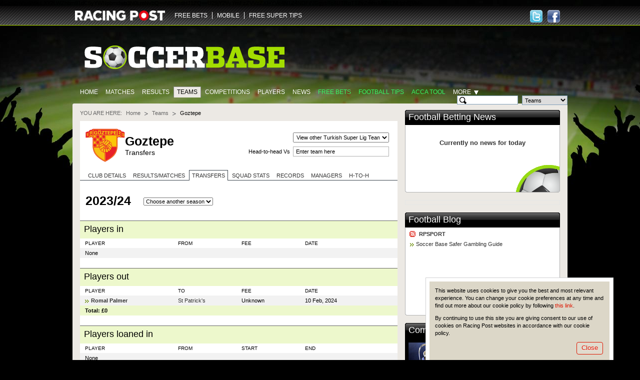

--- FILE ---
content_type: text/html; charset=utf-8
request_url: https://www.google.com/recaptcha/api2/aframe
body_size: 250
content:
<!DOCTYPE HTML><html><head><meta http-equiv="content-type" content="text/html; charset=UTF-8"></head><body><script nonce="AQG7qBptprCDMWz07N_neg">/** Anti-fraud and anti-abuse applications only. See google.com/recaptcha */ try{var clients={'sodar':'https://pagead2.googlesyndication.com/pagead/sodar?'};window.addEventListener("message",function(a){try{if(a.source===window.parent){var b=JSON.parse(a.data);var c=clients[b['id']];if(c){var d=document.createElement('img');d.src=c+b['params']+'&rc='+(localStorage.getItem("rc::a")?sessionStorage.getItem("rc::b"):"");window.document.body.appendChild(d);sessionStorage.setItem("rc::e",parseInt(sessionStorage.getItem("rc::e")||0)+1);localStorage.setItem("rc::h",'1769030623192');}}}catch(b){}});window.parent.postMessage("_grecaptcha_ready", "*");}catch(b){}</script></body></html>

--- FILE ---
content_type: text/javascript; charset=UTF-8
request_url: https://www.soccerbase.com/js/autocomplete-referees.js.sd?1.1.38
body_size: 102015
content:
/*[cached; age 44488]*/soccer.autocomplete.refereesData = [["",0],["A Adams",1],["A Bond",2],["A E Fogg",3],["Arthur Ellis",4],["A G Kingscott",5],["A Gunn",6],["A Holland",7],["A J Barker",8],["A J Jewell",9],["A Josephs",10],["A Luty",11],["A Schmidhuber",12],["A Scragg",13],["A Stair",14],["A W Grey",15],["Amaldo Coelho",16],["Arppi Filho",17],["B Galler",18],["B R McGinlay",19],["C Crump",20],["C J Barrick",21],["C J Hughes",22],["C Thomas",23],["C W Alcock",24],["Capdeville",25],["Captain W Simpson",26],["Codesal",27],["D H Asson",28],["D Hope",29],["D R G Nippard",30],["D W Smith",31],["Gottfried Dienst",32],["E Wood",33],["Eklind",34],["F Coultas",35],["F Kirkham",36],["G C Kew",37],["G Courtney",38],["G McCabe",39],["G N Watson",40],["Rudolf Glockner",41],["Gonella",42],["Guigue",43],["H H Taylor",44],["H Kingscott",45],["H Nattrass",46],["H Pearce",47],["I Baker",49],["J Adams",50],["J C Clegg",51],["J Clough",52],["J Davies",53],["J Finney",54],["J H Pearson",55],["J K Taylor",56],["J Kelly",57],["J Lewis",58],["J M Wiltshire",59],["J Mason",60],["Jim McCluskey",61],["J R Schumacher",62],["J Sherlock",63],["J T Howcroft",64],["J T Ibbotson",65],["J W D Fowler",66],["K Aston",67],["K Barratt",68],["K Cooper",69],["K Dagnall",70],["K Howley",71],["K Rothlisberger",72],["K-J Assenmacher",73],["L Callaghan",74],["L Mottram",75],["Langenus",76],["Latyschev",77],["Ling",78],["M Griffiths",79],["Maj Marindin",80],["N Burtenshaw",81],["N Whittaker",82],["P D'Elia",83],["P Don",84],["P Partridge",85],["P R Harrower",86],["P Willis",87],["Petrovic",88],["R A Mortimer",89],["R Challis",90],["R G Rudd",91],["R Leafe",92],["R Matthewson",93],["R Milford",94],["Reader",95],["S F Rous",96],["S H Wright",97],["S Puhl",98],["S R Bastard",99],["Spirin",100],["T Crew",101],["T G Bryan",102],["T Kirkham",103],["T Lanesi",104],["T P Campbell",105],["T Thompson",106],["Taylor",107],["Vaclav Krondl",108],["W Clements",109],["W E Russell",110],["W F Bunnell",111],["W Ling",112],["W P Harper",113],["W Pierce Dix",114],["W S Rawson",115],["J Worrall",116],["P E Alcock",118],["G R Ashby",119],["M C Bailey",120],["S J Baines",121],["G P Barber",122],["N S Barry",123],["Anthony Bates",124],["S Bennett (do not use)",125],["M J Bodenham",126],["M J Brandwood",127],["K W Burge",128],["W C Burns",129],["A N Butler",130],["G Cain",131],["B Coddington",132],["D R Crick",133],["P S Danson",134],["Mike Dean",135],["S W Dunn",136],["P A Durkin",137],["Andy D'Urso",138],["D R Elleray",139],["C T Finch",140],["M Fletcher",141],["Chris Foy",142],["G B Frankland",143],["R D Furnandiz",144],["D J Gallagher",145],["A R Hall",146],["Mark Halsey",147],["R J Harris",148],["T Heilbron",149],["Mike Jones",150],["P Jones",151],["T Jones",152],["J A Kirkby",153],["B Knight",154],["D Laws",155],["G Laws",156],["Anthony Leake",157],["S J Lodge",158],["E Lomas",159],["K M Lynch",160],["Scott Mathieson",161],["M D Messias",162],["D Orr",163],["R Pearson",164],["M E Pierce",165],["MIke Pike",166],["G Poll",167],["D Pugh",168],["M D Reed",169],["P Rejer",170],["U D Rennie",171],["P R Richards",172],["M A Riley",173],["Paul Robinson",174],["G Singh",175],["G Stretton",176],["R Styles",177],["P Taylor",178],["A G Wiley",179],["C R Wilkes",180],["A B Wilkie",181],["G S Willard",182],["Jeff Winter",183],["E K Wolstenholme",184],["T Lunt",186],["Ali Mohamed Bujsaim",188],["Masayoshi Okada",189],["Pirom Un-Prasert",190],["Hussein Ghadanfari",192],["Halim Halim Abdul Hamid",193],["Young Hyun Jeon",194],["Muhamad Wickeramatunge Samarathna",195],["Said Belqola",196],["Lucian Ousmane Bouchardeau",197],["Gamal Ghandour",198],["An-Yan Lim Kee Chong",199],["Ian McLeod",200],["Esfandiar Baharmast",202],["Arturo Brizio Carter",203],["Ramesh Ramdhan",204],["Javier Castrilli",205],["Epifanio Gonzalez Chavez",207],["Marcio Rezende De Freitas",208],["Mario Sanchez Yanten",209],["Alberto Tejada Noriega",210],["John Jairo Toro",211],["Edward Lennie",212],["Marc Batta",213],["Gunter Benko",214],["Pierluigi Collina",215],["Hugh Dallas",216],["Anders Frisk",217],["Jose-Manuel Garcia Aranda",218],["Bernd Heynemann",219],["Nikolai Levnikov",220],["Urs Meier",221],["Vitor Melo Pereira",222],["Kim Milton Nielsen",223],["Rune Pedersen",224],["Laszlo Vagner",225],["Mario Van Der Ende",226],["Willie Young",227],["Kenny Clark",228],["Martin Clark",229],["Alan Freeland",230],["Michael McCurry",231],["Garry Mitchell",232],["John Rowbotham",233],["George Simpson",234],["Stuart Dougal",235],["H S Bamlett",236],["L Cable",237],["M Cowburn",238],["Phil Dowd",239],["M Warren",240],["Keith Hill",241],["Bill Jordan",242],["P Walton",243],["R Olivier",244],["K A Leach",245],["D B Allison",247],["Ian Elmslie",248],["John Underhill",249],["Kevin Toner",250],["Kevin Bisset",251],["Cammy Melville",252],["Steve Kaney",253],["Tom Brown",254],["J Smith",255],["Eric Martindale",256],["Jim Herald",257],["George Clyde",258],["Alan Gemmill",259],["John Fleming",260],["Bobby Orr",261],["Dougie Smith",262],["Graeme Alison",263],["Brian Cassidy",264],["Ian Fyfe",265],["Colin Hardie",266],["Douglas McDonald",267],["Brian McGarry",268],["David Somers",269],["S Davies",270],["Eddie Smith",271],["E Jennings",272],["K Burns",273],["Matthewson R W",274],["K Hackett",275],["C White",276],["J Hunting",277],["A Robinson",278],["N Midgley",279],["B Hill",280],["R Hart",281],["Roger Dilkes",282],["Richard Beeby",283],["Phil Joslin",284],["Alan Kaye",285],["Trevor Parkes",286],["Michael Ryan",287],["Steve Tomlin",288],["I Frickleton",289],["Mike Ritchie",290],["B Curson",291],["G Hegley",292],["S Castle",293],["S Oguz",294],["Craig MacKay",295],["Terje Hauge",296],["Georg Dardenne",297],["Sandor Piller",298],["Alain Sars",299],["Lawrence Sammut",300],["Miroslav Radoman",301],["Oguz Sarvan",302],["Antonio Jesus Lopez Nieto",303],["Miroslav Liba",304],["Michel Piraux",305],["Lucilio Cardoso",306],["Edgar Steinborn",307],["Amand Ancion",308],["Tom Henning Ovrebo",309],["Ryszard Wojcik",310],["Leslie Irvine",311],["Dick Jol",312],["Spiridon Papadakos",313],["Claude Colombo",314],["Claude Detruche",315],["Alfredo Trentalange",316],["Sergey Shmolik",317],["Constantin Zotta",318],["Andreas Schluchter",319],["Atanas Ouzounov",320],["Gerd Grabher",321],["Karen Nalbandyan",322],["Victor Jose Esquinas Torres",323],["Alain Hamer",324],["Knud Erik Fisker",325],["Eric Romain",326],["Luc Huyghe",327],["Livio Bazzoli",328],["Juan Manuel Brito Arceo",329],["Adrian Stoica",330],["Lubomir Pucek",331],["Joaquim Paulo Paraty Da Silva",332],["Markus Merk",333],["Jan Wegereef",334],["Gilles Veissiere",335],["Valentin Ivanov",336],["Gamal El Ghandour",337],["Alfred Micallef",338],["Dietmar Drabek",339],["Richard O'Hanlon",340],["Eric Blareau",341],["Anton Guetzov",342],["Morgan Norman",343],["Piero Ceccarini",344],["Rene Temmink",345],["Marcel Lica",346],["Dani Koren",347],["Charles Agius",348],["Mikko Vuorela",349],["Georgios Bikas",350],["Andrius Georgious",351],["Metin Tokat",352],["Robert Boggi",353],["Michael Ross",354],["Zoran Arsic",355],["Juan Antonio Fernandez Marin",356],["Vladimir Hrinak",357],["Graziano Cesari",358],["Konrad Plautz",359],["Edo Trivkovic",360],["Serguei Khussainov",361],["Jorge Monteiro Coroado",362],["Fiorenzo Treossi",363],["Bujar Pregia",364],["Sotirios Vorgias",365],["Vasily Melnichuk",366],["Milan Mitrovic",367],["Stefano Braschi",368],["Attila Hanacsek",369],["Ladislav Gadosi",370],["Fernand Meese",371],["Asim Khudiev",372],["Valery Onufer",373],["John McDermott",374],["Simon Beck",375],["Goran Maric",376],["Kyros Vassaras",377],["Gerard Perry",378],["Lubos Michel",379],["Ilhami Kaplan",380],["Hellmut Krug",381],["Salem Prolic",382],["Alan Snoddy",383],["Vladimir Antonov",384],["Stephane Bre",385],["Herbert Barr",386],["Jacek Granat",387],["Costas Kapitanis",388],["Roelof Luinge",389],["Thor Orrason",390],["Knud Stadsgaard",391],["Claus Bo Larsen",392],["Manuel Diaz Vega",393],["Zeljko Siric",394],["Sten Kaldma",395],["Saso Lazarevski",396],["Hartmut Strampe",397],["Andrei Boutenko",398],["Bohdan Benedik",399],["Roy Olsen",400],["Karl-Erik Nilsson",401],["Pascal Garibian",402],["Sorin Corpodean",403],["Martin Ingvarsson",404],["Tomasz Mikulski",405],["Juha Hirviniemi",406],["Joaquim Bento Marques",407],["Domencio Messina",408],["Charles Schaack",409],["Eyjolfur Olafsson",410],["Manfred Schuttengruber",411],["Attila Juhos",412],["Philippe Kalt",413],["Juan Roca",414],["Arturo Dauden Ibanez",415],["Hermann Albrecht",416],["Fritz Stuchlik",417],["Leif Sundell",418],["Morgan",419],["Andrei Yakovlev",420],["K Redfearn",421],["R Groves",422],["J Martin",423],["K Morton",424],["C Mendez",425],["Dieter Schoch",426],["Frank De Bleeckere",427],["M North",428],["C Webster",429],["Mark Clattenburg",430],["P Prosser",431],["P Armstrong",432],["M Cooper",433],["Howard Webb",434],["Slavik Kazaryan",435],["Smolik",436],["Igor Yarmemshuk",437],["R Luringe",438],["Jon Skjervold",439],["L Cortez-Bapista (old)",440],["Michal Benes",441],["Dzemal Calija",442],["Erbenir Orhan",443],["John Ferry",444],["Delce Jakimovski",445],["Jaroslav Jara",446],["Herbert Fandel",448],["Georgios Kasnaferis",449],["Georgios Borovilos",450],["D Kellett",451],["Oscar Ruiz Acosta",452],["Calum Murray",453],["Craig Thomson",454],["K Redfern",455],["J Borrett",456],["H King",457],["A Buksh",458],["V Callow",459],["M Peck",460],["R Bigger",461],["J Key",462],["P Foakes",463],["Robert Lewis",464],["R Hamer",465],["R Gifford",466],["R Nixon",467],["I Mitchell",468],["T Ward",469],["P Wright",470],["J Lloyd",471],["Abdul Omar",472],["Tassos Papaioannou",473],["Paul Allaerts",474],["Volker Roth",475],["P Crossley",476],["P Barnes",477],["Darko Ceferin",478],["Manuel Gonzalez",479],["Eddie Mack",480],["Wolfgang Stark",481],["Petteri Kari",482],["Michael Frolich",483],["Igor Ischenko",484],["W Hornby",485],["Ghenadie Orilik",486],["Bruno Derrien",487],["Kristinn Jakobson",488],["Yuri Baskakov",489],["David Malcolm",490],["Massimo Busacca",491],["Jozef Kacenga",492],["Meir Levi",493],["Lucilio Cortez Batista (old)",494],["Felix Tangawarima",495],["Simon Micallef",496],["Anton Guenov",497],["Carlos Batres",498],["Jun-Lu",499],["Benito Archundia",500],["Ivan Dobrinov",501],["Oleg Timofejev",502],["Elo Ersoi",503],["Byron Moreno",504],["Ceri Richards",505],["Eduardo Iturralde",506],["Roman Lajuks",507],["Lasin Isaksen",508],["Jack Van Hulten",509],["Eric Poulat",510],["Bernhard Brugger",511],["Nicolai Vollquartz",512],["Anton Stredak",513],["Joaquim Gomes",514],["Marian Salomir",515],["Pasquale Rodomonti",516],["Haim Yakov",517],["Stefano Farina",518],["Jose Farias",519],["Sten Johanzon",520],["Taras Bezubiak",521],["Laurent Duhamel",522],["Andrejs Sipailo",523],["Leopold Horn",524],["Albert Dusch",525],["John Mowat",526],["Tommy Skjerven",527],["Ubaldo Aquino",528],["Svetlozar Marinov",529],["Panya Hanlumyaung",530],["Gustavo Mendez",531],["Vijay Rahman",532],["Kwon Jung Chul",533],["Luis Ortube",534],["Rene Ortube",535],["Gilberto Hidalgo",536],["Angel Sanchez",537],["Mauricio Navarro",538],["Gilberto Alcala",539],["M de Santis",540],["Roger Zambrano",541],["Jorge Larrionda",542],["Carlos Simon",543],["Franz Wack",544],["Lutz Wagner",545],["Michael Weiner",546],["Juergen Jansen",547],["Luis Solorzano",548],["Peter Frojdfeldt",549],["Alfons Berg",550],["Alexandru Dan Tudor",551],["Mustafa Culcu",552],["Bruno Coue",553],["Cosimo Bolognino",554],["M Cardoso",555],["Jurgen Aust",556],["Florian Meyer",557],["Helmut Fleischer",558],["Jorg Kessler",559],["Peter Sippel",560],["Georgios Douros",561],["Jari Maisonlahti",562],["D Branes",563],["Charlie Richmond",564],["Graham Salisbury",565],["Clive Penton",566],["Peter Gagelmann",567],["Uwe Kemmling",568],["Torsten Koop",569],["Oleg Chikun",570],["Joe Ross",571],["Sead Kulovic",572],["Drago Kos",573],["Spiros Papatos",574],["D Kovachic",575],["Julian Rodriguez Santiago",576],["M Davila",577],["El Sadar",578],["Perez Perez",579],["Losantos Omar",580],["Undiano Malenco",581],["Gabriele",582],["Bertini De Arezzo",583],["Bolognino Di Milano",584],["Trenatlange Di Torino",585],["Roberto Rosetti",586],["B Cosimo",587],["Matteo Trefoloni",588],["Spaker",589],["Wesel",590],["Gunter Perl",591],["Fischer",592],["Schossling",593],["Scheppe",594],["Anklam",595],["Minskowski",596],["Knut Kircher",597],["Thorsten Kinhofer",598],["Z Siris",599],["N Lesnikov",600],["Joseph Attard",601],["H Byrne",602],["K Mammedov",603],["L Loizov",604],["P Burrull",605],["P Zamorano",606],["T Alvarez",607],["Luis Medina Cantalejo",608],["E-P Leira",609],["Miguel Angel Perez Lasa",610],["Gallarate",611],["Gianluca Paparesta",612],["Massimiliano Saccani",613],["Francesco Borriello",614],["Paolo Dondarini",615],["Rafael Ram\u00edrez Dom\u00ednguez",616],["Manuel Ruiz",617],["C\u00e9sar Mu\u00f1iz Fern\u00e1ndez",618],["Alberto Undiano Mallenco",619],["Tellez Sanchez",620],["Tombolini",621],["Tiziano Pieri",622],["Bertini",623],["Preschern",624],["L Andreu",625],["A-M Antonio Rubinos P\u00e9rez",626],["Racalbuto",627],["M Peltola",628],["S Scmolik",630],["Philippe Leuba",631],["Y Kliuchinkov",632],["D Van Egmond",633],["F Bede",634],["Palmieri",635],["G Vasquez",636],["Pellegrino",637],["Mendes Pratas",638],["Horacio Elizondo",639],["A Roco",640],["Emidio Morganti",641],["W Sowa",642],["Atilla Abraham",643],["Gimenez",644],["Antonio Pereira da Silva",645],["Eddie Ilderton",646],["Lee Probert",647],["R Santiago",648],["George Thomson",649],["Iain Brines",650],["Steve Conroy",651],["John Gilmour",652],["I Gonzalez",653],["M Devila",654],["Landel",655],["G Di Frosinone",656],["Cassara",657],["L Puentes",658],["Abdelhakim Shelmani",659],["Ndoye Falla",660],["P Simao",661],["Chukwudi Chukwujekwu",662],["Mohamed Guezzaz",663],["R Coulibaly",664],["R Moreno",665],["Jose Benigno Pineda",666],["S Richard",667],["Brian Hall",668],["Peter Prendergast",669],["Noel Bynoe",670],["Rodolfo Sibrian",671],["Mourad Daami",672],["A Quartey",673],["D Evehe",674],["T Hailemalak",675],["P Mathabela",676],["Gamboa Martinez",677],["Carlos Amarilla",678],["Cervantes Jimenez",679],["Arana Villamonte",680],["T Ayala",681],["E Tenorio",682],["O Godoi",683],["C Martin",684],["C Codija",685],["Bello Rotunno",686],["H Baldassi",687],["L Almeida",688],["Ayroldi",689],["M Mendoza",690],["Felipe Ramos Rizo",691],["Costas Theodotou",692],["Kotter",693],["Shalmani",694],["Paniagua Arandia",695],["Pusek",696],["Aros Alvarado",697],["Al Zaid",698],["Gallesio Greco",699],["Souza",700],["Carpio Guevarra",701],["Socrates Socratous",702],["Paul McKeon",703],["Alexandru Todor",704],["Panicos Kkailis",705],["Rene Ragalla",706],["Angelakis",707],["Savva",708],[". Kim Tae-Young",709],["B Sequeira",710],["Al Aqily",711],["Boniface Mpofu",712],["Abdulkhaleq",713],["Masoud Moradi",714],["Roy Burton",715],["Rangel Perez",716],["Nucini",717],["Proctor",718],["Fredy Burgos Escobar",719],["Sabillon",720],["M Kousa",721],["Kevin Stott",722],["William Mattus Vega",723],["Calix Turcios",724],["Saad Kamel Mane",725],["Al Hafi",726],["Zammit",727],["Toru Kamikawa",728],["Miezelis",729],["Shabaan",730],["Tardelli",731],[". Kwon Jong-Cheol",732],["Brian Lawlor",733],["Michael Kennedy",734],["Zsolt Szabo",735],["Alojzie Supraha",736],["Godulyan",737],["Clive Wright",738],["Andrew Hunter",739],[". Kim Jong-Sik",740],["Gurung",741],["Loom",742],["Dave Foster",743],[". Huang Junjie",744],["Stefan Mesner",745],[". Organ Gerdemir",746],["Ali Saheli",747],["Bra",748],["Mustapha",749],["Shamsuzzaman",750],["Al-Hail",751],["Mujghef",752],["Al-Marzouqi",753],["Al-Harrasi",754],["Khabbaz",755],["Fuse",756],["Rungklay",757],["Supian",758],["Shamsul Maidin",759],["Kazuhiko Matsumura",760],["Harris Shikapande",761],[". Young-Bae Jae",762],[". Kim Young-Joo",763],["Coffi Codjia",764],["Mark Shield",765],["Traore",766],["Ravelontsalama",767],["El-Beltagy",768],["Maillet",769],["Robin Williams",770],[". Park Sang-gu",771],["Guirat",772],["Abdulkadir",773],["Rich Grady",774],["Bouly",775],["Mukuna",776],["Madarbocus",777],["Moeketsi",778],["Subkhiddin Salleh",779],["Jimenez",780],["Mohai Sentso",781],["Nagalingam Sanghan",782],["Hamza",783],["Antonio Almeida Costa",784],["Paulius Malzinskas",785],[". Chan Siu Kee",786],["Emil Bozinowski",787],["Armando Archundia",788],["Viktor Kassai",789],["A Kahalidi",790],[". Zhou Weixin",791],["Yoshitsugu Katayama",792],["Toshimitsu Yoshida",793],["Rungklay Mongkol",794],["Emil Laursen",795],["J Ver Eecke",796],["Ruud Bossen",797],["Brian Winter",798],["C Hamilton",799],["Paulo Costa",800],["Eddie Evans",801],["Mike Thorpe",802],["Lee Mason",803],["Andy Penn",804],["Sinisa Zrnic",805],["Carl Boyeson",806],["T Poulsen",807],["K Alexiev",808],["S Jones",809],["J Singh",810],["Munis Abdulayev",811],["Nicolias Agelakis",812],["Nikko Viorela",813],["Bernardino Vazquez",814],["Delgado",815],["V Tottes",816],["S Sbrgby",817],["M Liva",818],["Grzegorz Gilewski",819],["Luis Modena",820],["M Bosat",821],["Alon Yefet",822],["A Briakos",823],["Abderrahim El Arjoune",824],["Sergey Shebek",825],["Dejan Delevic",826],["Bertrand Layec",827],["Olegario Benquerenca",828],["Iain Williamson",829],["Eduardo Gonzalez",830],["Andre Marriner",831],["Martin Atkinson",832],["Trevor Kettle",833],["Gary Sutton",834],["Bertolini",835],["Janos Megyebiro",836],["Dejan Dalevic",837],["Viorel Anghelinei",838],["Damien Ledentu",839],["G Turner",840],["Steve Tanner",841],["Crawford Allan",842],["Palanca",843],["J Downie",844],["Johan Verbist",845],["J Hyytia",846],["M Nobs",847],["R Pollock",849],["A Aydin",850],["Karel Vidlak",851],["Damir Skomina",852],["Stefan Messner",853],["Sergo Kvaratskhelia",854],["Lucilio Cardoso Cortez Batista",855],["Yoshida Toshimitsu",856],["Asaf Kenam",857],["Kevin Terry",858],["Hi Liu",859],["Zahmoul",860],["Kevin Perry",861],["Greivin Porras",862],["R Piper",863],["Nigel Miller",864],["Kevin Friend",865],["Kevin Wright",866],["Stephen Tomlinson",867],["S Brand",868],["S Dorr",869],["Andy Woolmer",870],["Fred Graham",871],["Phil Gibbs",872],["P Melin",873],["M Matadar",874],["Darren Deadman",875],["A Green",876],["R Desmond",877],["J Cordy",878],["P Canadine",879],["D Richardson",880],["C Oliver",881],["R Booth",882],["Dean Whitestone",883],["D Birkett",884],["Keith Stroud",885],["W McIntosh",886],["Alexey Tiumin",887],["Chris Boyle",888],["S Duff",889],["J Tattan",890],["S Hapgood",891],["D Storrye",892],["Gary Lewis",893],["R Lee",894],["C Harwood",895],["G Chapman",896],["A Conn",897],["M Murphy",898],["N Appleby",899],["Nikolai Ivanov",900],["Sun Baojie",901],["Igor Yegorov",902],["Andrijs Shandors",903],["Goran Mihalevic",904],["Eric Braamhaar",905],["Espen Berntsen",906],["Pedro Tristante Oliva",907],["Fernando Carmona Mendez",908],["R Selman Albornoz",909],["Ma Vazquez Broquetas",910],["Paulo Oliveira",911],["Lui Torres",912],["M Whitby",913],["Mohamed Abdalla",914],["M Reinoso",915],["C Chadia",916],["C Thompson",917],["Pat Miller",918],["Sharaf Abubakar",919],["Lassina Pare",920],["Damon Jereme",921],["Abdul El Fatah",922],["K Berber",923],["Scott McDonald",924],["E K Fister",925],["Pedro Garcia",926],["Joao Ferreira",927],["Rene Rogalla",928],["Milan Karadzic",929],["Rune Petersen",930],["Luc Eige",931],["Klein",932],["Anton Getchov",933],["Ismet Arzuman",934],["Pieter Vink",935],["James Matthew",936],["Carlos Torres",937],["Nicole Petignat",938],["Luc Wilmes",939],["Alan Kelly",940],["Jari Halsonlahti",941],["Barney Callender",942],["Gustavo Brand",943],["Tony Asumaa",944],["Marco Rodriguez",945],["Pedro Ramos",946],["Eduardo Lecca",947],["Darren Drysdale",948],["Mick Russell",949],["Anton Genov",950],["Ivan Ivanov",951],["Mrkovic",952],["Haim Jakov",953],["L Panaviashvili",954],["A Kholmatov",955],["N Panic",956],["Z Gadiev",957],["S Derrell",958],["Carl Evans",959],["Dunn",960],["Alex Proust",961],["Stefano Podeschi",962],["M Yerby",963],["Kostadinov",964],["Carlos Chandia",965],["William Collum",966],["R Hewitt",967],["Mat Northcroft",968],["Mario Strahonja",969],["Audrius Zuta",970],["Patrick Lhermite",971],["Martin Hansson",972],["Georgios Kaznaferis",973],["Roland Beck",974],["Jerome Damon",975],["Luis Medina (old)",976],["H Yamanishi",977],["Gerald Lehner",978],["Serge Gumienny",979],["Bulent Demirlek",980],["Jonas Eriksson",981],["Matthew Breeze",982],["G Brazenas",983],["Joeri van der Velde",984],["Selcuk Dereli",985],["Jonathan Moss",986],["D Tanovic",987],["Ian Stokes",988],["Neil Swarbrick",989],["R Oliver",990],["Dejan Stanisic",991],["S Procter-Green",992],["Danny McDermid",993],["Rob Shoebridge",994],["M Harris",995],["H Jacov",996],["D Summers",997],["Stevie O'Reilly",998],["S Door",999],["Paul Mellin",1000],["Mike Tumilty",1001],["Stephane Lannoy",1002],["Steve Bratt",1003],["Anthony Taylor",1004],["Euan Norris",1005],["C Brown",1006],["Craig Charleston",1007],["A Boyd",1008],["S Nicholls",1009],["P Merlin",1010],["Mark Haywood",1011],["Oleh Orekhov",1012],["Veaceslav Banari",1013],["Mark Courtney",1014],["Thomas Vejlgaard",1015],["Hristo Ristoskov",1016],["Lasha Silagava",1017],["G K Hedgley",1018],["Bennett",1019],["Roger East",1020],["Graham Horwood",1021],["P Varley",1022],["Gavin Ward",1023],["Graham Scott",1024],["Michael Oliver",1025],["A R Hendley",1026],["D J Cann",1027],["Stanislav Sukhina",1028],["Thomas Einwaller",1029],["Peter Rasmussen",1030],["Herve Piccirillo",1031],["Alberto Undiano",1032],["Stephen Finnie",1033],["Brendan Malone",1034],["Sergio Pezzotta",1035],["Baldomero Toledo",1036],["Victor Rivera",1037],["Candelario Andarcia",1038],["Allan Crawford",1039],["Andy Haines",1040],["Karl Evans",1041],["Stuart Attwell",1042],["S D Cook",1043],["S Battwell",1044],["Craig Pawson",1045],["Nick Kinseley",1046],["Ross Joyce",1047],["M Stewart",1048],["P Curry",1049],["David Coote",1050],["A Rodea",1051],["Michael Bull",1052],["Jock Waugh",1053],["James Linington",1054],["Steve Rushton",1055],["Mark Brown",1056],["Paul Tierney",1057],["Michael Naylor",1058],["A Halliday",1059],["S Pottergreen",1060],["D Cooper",1061],["John Hopkins",1062],["A Bennett",1063],["A Rayner",1064],["R Metcalfe",1065],["K Yeo",1066],["M Mullarkey",1067],["R West",1068],["W Barrett",1069],["Oliver Langford",1070],["Declan Ford",1071],["R Merchant",1072],["Darren Sheldrake",1073],["David Webb",1074],["Dean Mohareb",1075],["Steve Creighton",1076],["David Phillips",1077],["J Linnington (old)",1078],["S Cummins",1079],["Christopher Sarginson",1080],["Simon Hooper",1081],["Richard Wigglesworth",1082],["A Watts",1083],["Robert Whitton",1084],["J Collin",1085],["A Rodda",1086],["Ian Copper",1087],["Pedro Proenca",1088],["Ian Cooper",1089],["Wayne Barratt",1090],["Pavel Kralovec",1091],["Claudio Circhetta",1092],["R Fletcher",1093],["L Metcalf",1094],["P Trerney",1095],["Michael Ball",1096],["Grant Brown",1097],["Ivan Bebek",1098],["Jonathan Bondin",1099],["George Salmond",1100],["Mohamed Benouza",1101],["Pavel Balaj",1102],["Modou Sowe",1103],["Badara Diatta",1104],["Kacem Bennaceur",1105],["Kenias Marange",1106],["El Abderrahim",1107],["Yuichi Nichimura",1108],["Djamel Haimoudi",1109],["Kokou Djaoupe",1110],["Koman Colubaly",1111],["Muhmed Ssegonga",1112],["Kacem",1113],["Alex Kotey",1114],["Felix Brych",1115],["Nicola Rizzoli",1116],["Anthony Buttimer",1117],["Pavel Saliy",1118],["Peter Quinn",1119],["Bruno Faye",1120],["Albert Toussaint",1121],["Alan Muir",1122],["Johannes Valgeirsson",1123],["Robert Malek",1124],["Tsvetan Georgiev",1125],["Gabriele Rossi",1126],["Aleksandar Stavrev",1127],["Vusal Aliyev",1128],["Igorj Ishchenko",1129],["Ararat Tchagharyan",1130],["Albano Janku",1131],["Dejan Filipovic",1132],["Alexey Kulbakov (mer)",1133],["Oleh Oriekhov",1134],["Levan Paniashvili",1135],["Cuneyt Cakir",1136],["Bruno Miguel Duarte Paixao",1137],["Adrian Mccourt",1138],["Jerome Laperriere",1139],["Leontios Trattou",1140],["Olivier Thual",1141],["Radek Matejek",1142],["Christoforos Zografos",1143],["Svein Oddvar Moen",1144],["Sergiy Berezka",1145],["Duarte Nuno Pereira Gomes",1146],["Michael Svendsen",1147],["Lee Evans",1148],["Martin Vazquez",1149],["Heber Lopes",1150],["Leonardo Gaciva",1151],["Pablo Pozo",1152],["Roberto Silvera",1153],["Alfredo Intriago",1154],["Andrea De Marco",1155],["John McKendrick",1156],["Tony Harrington",1157],["Richard Martin",1158],["S Burt",1159],["M Mclaughlin",1160],["S Long",1161],["Stephen Martin",1162],["S Ross",1163],["J Farries",1164],["B Khatib",1165],["Geoff Eltringham",1166],["G Jerden",1167],["Kevin Johnson",1168],["Matej Jug",1169],["Scott Duncan",1170],["Darren Handley",1171],["Olegario Manuel Bartolo",1172],["AD Sainsbury",1173],["Kevin Miller",1174],["Robert Schoergenhofer",1175],["Gary Hilland",1176],["S Miller",1177],["N Gibbs",1179],["Jeremy Simpson",1180],["Tero Nieminen",1181],["Carl Berry",1183],["W Atkin",1184],["James Adcock",1185],["M Amphlett",1186],["Richard Clark",1187],["Bjorn Kuipers",1188],["Robert Madley",1189],["Bobby Madden",1190],["George Douglas",1191],["Gianluca Rocchi",1192],["Carmine Russo",1193],["Antonio Damato",1194],["Andrea Gervasoni",1195],["Paolo Valeri",1196],["Christian Brighi",1197],["Paolo Silvio Mazzoleni",1198],["Daniele Doveri",1199],["Gabriele Gava",1200],["Paolo Tagliavento",1201],["Luca Banti",1202],["Daniele Orsato",1203],["Miguel Angel Ayza Gamez",1204],["Antonio Miguel Mateu Lahoz",1205],["Jose Luis Paradas Romero",1206],["Alfonso Alvarez Izquierdo",1207],["Carlos Clos Gomez",1208],["Carlos Delgado Ferreiro",1209],["Javier Estrada Fernandez",1210],["Charmaine Roos",1212],["Kevin Blom",1213],["Ravshan Irmatov",1214],["Yuichi Nishimura",1215],["Michael Hester",1216],["K Al Ghamdi",1217],["Ruddy Buquet",1218],["Said Ennjimi",1219],["Steven McLean",1220],["Mauro Bergonzi",1221],["Sebastiano Peruzzo",1222],["Andrea Romeo",1223],["Jose Antonio Teixeira Vitienes",1224],["Miguel \u00c1ngel Ayza G\u00e1mez",1225],["David Fernandez Borbalan",1226],["Jose Luis Gonz\u00e1lez",1227],["Aleksei Nikolaev",1228],["Carlos Velasco Carballo",1229],["Istvan Vad",1230],["Manuel Gr\u00e4fe",1231],["Nicola Pierpaoli",1232],["Domenico Celi",1233],["Tony Chapron",1234],["Stefan Johannesson",1235],["Fredy Fautrel",1236],["Antonio Giannoccaro",1237],["Christian Lautier",1238],["Lei Hacmon",1239],["Bulent Yildirim",1240],["Vladislav Bezborodov",1241],["Jochen Drees",1242],["Cesar Muniz Fernandez",1243],["Harald Lechner",1244],["Don Robertson",1245],["Euan Anderson",1246],["Brian Colvin",1247],["Des Roache",1248],["Paul Robertson",1249],["Andy Madley",1250],["Stephen Smith",1251],["Justin Amey",1252],["Seb Stockbridge",1253],["Peter Banks",1254],["Darren Bond",1255],["Tim Robinson",1256],["Markus Schmidt",1257],["Markus Wingenbach",1258],["Felix Zwayer",1259],["Petros Konstantinos",1260],["Deniz Aytekin",1261],["Javier Estrada Fern\u00e1ndez",1262],["Christian Dingert",1263],["Babak Rafati",1264],["Tasos Sidiropoulos",1265],["Thanasis Yahya",1266],["Alexander Harkam",1267],["Eduardo Prieto",1268],["Lionel Jaffredo",1269],["Phillipe Malige",1270],["Pedro Jesus Perez Montero",1271],["Ignacio Iglesias Villanueva",1272],["Cosme Machado",1273],["Bartolomeu Varela",1274],["Elmano Santos",1275],["Pedro Sureda Cuenca",1276],["Lee Collins",1277],["Guido Winkmann",1278],["Tobias Welz",1279],["Marco Fritz",1280],["Robert Hartmann",1281],["Marco Guida",1282],["Milorad Mazic",1283],["Ovidiu Alin Hategan",1284],["Carlos del Cerro Grande",1285],["Mark Heywood",1286],["Gediminas Mazeika",1287],["Antony Gautier",1288],["Fernando Teixeira Vitienes",1289],["Tom Hagen",1290],["Bas Nijhuis",1291],["Manuel De Sousa",1292],["P Vileo",1293],["Benoit Millot",1294],["Sebastien Desiage",1295],["Martin Strombergsson",1296],["A Johnson",1297],["Noumandiez Doue",1298],["Neant Alioum",1299],["Rajindraparsad Seechurn",1300],["Lee Swabey",1301],["John Beaton",1302],["Amy Fearn",1303],["Mikhail Vilkov",1304],["Kevin Graham",1305],["Greg Aitken",1306],["Andy Davies",1307],["Alejandro Jos\u00e9 Hern\u00e1ndez Hern\u00e1",1308],["Stephan Studer",1309],["Pawel Gil",1310],["Marcin Borski",1311],["Firat Aydinus",1312],["Dean Treleaven",1313],["Brett Huxtable",1314],["Chris Kavanagh",1315],["Chris Knowles",1316],["Anthony Backhouse",1317],["Charles Breakspear",1318],["Jason Whiteley",1319],["Paul Rees",1320],["Adam Bromley",1321],["Ben Toner",1322],["Sergey Karasev",1323],["Antti Munukka",1324],["Danny Makkelie",1325],["Stanislav Todorov",1326],["Menashe Masiah",1327],["Kevin Clancy",1328],["Jerome Efong Nzolo",1329],["Andreas Ekberg",1330],["Michael Lerjeus",1331],["Johan Hamlin",1332],["Markus Strombergsson..",1333],["Tobias Mattsson",1334],["Trygve Kjensli",1335],["Trond Ivar Dovle",1336],["Bojan Pandzic",1337],["Sebastian Jarzebak",1338],["Igor Nizovtsev",1339],["Jakob Kehlet",1340],["Halis Ozkahya",1341],["Athanasios Giachos",1342],["Peter Newlands",1343],["Andrew Dallas",1344],["Alejandro Hernandez",1345],["Gianpaolo Calvarese",1346],["Davide Massa",1347],["Piero Giacomelli",1348],["Brage Sandmoen",1349],["Szymon Marciniak",1350],["Henrik Nystrup Kragh",1351],["Paulo Baptista",1352],["Ken Henry Johnsen",1353],["Omar Rafiq",1354],["Sebastien Pache",1355],["Dag Vidar Hafsas",1356],["Luc Wouters",1357],["Richard Liesveld",1358],["Tom Van Sichem",1359],["Alexandre Castro",1360],["Benoit Bastien",1361],["Svein-Erik Edvartsen",1362],["Sebastien Moreira",1363],["Jean-Charles Cailleux",1364],["Amaury Delerue",1365],["Mikael Lesage",1366],["Riccardo Pinzani",1367],["Nicolas Rainville",1368],["Per Ivar Staberg",1369],["Kristoffer Helgerud",1370],["Sascha Kever",1371],["Dimitrios Thanos",1372],["Aleandro Di Paolo",1373],["Federico La Penna",1374],["Domenico Rocca",1375],["Clement Turpin",1376],["Kjetil Saelen",1377],["Jaroslaw Rynkiewicz",1378],["Michael Johansen",1379],["Manual Grafe",1380],["Timur Arslanbekov",1381],["Maksim Layushkin",1382],["Sergey Ivanov",1383],["Alexei Eskov",1384],["Mohammed Al-Hakim",1385],["Nikolaj Hanni",1386],["Adrien Jaccottet",1387],["Tore Hansen",1388],["Stephan Klossner",1389],["Abdullah Yilmaz",1390],["Alain Bieri",1391],["Alexander Egorov",1392],["Alexandre Boucaut",1393],["Alexandros Aretopoulos",1394],["Alexei Matyunin",1395],["Alfonso Pino Zamorano",1396],["Ali Palabiyik",1397],["Anastasios Kakos",1398],["Anders Johansen",1399],["Anders Poulsen",1400],["Anders Pappas",1401],["Antonio Israel Mariscal Sanchez",1402],["Apostolos Amparkiolis",1403],["Artur Soares Dias",1404],["Baris Simsek",1405],["Barry Cook",1406],["Bart Vertenten",1407],["Bartosz Frankowski",1408],["Bastian Dankert",1409],["Ben Pomer",1410],["Bruno Esteves",1411],["Cagatay Sahan",1412],["Carlos Xistra",1413],["Carlos Manuel Alho-Guerreiro",1414],["Charalambos Kalogeropoulos",1415],["Christian Dintar",1416],["Christof Dierick",1417],["Christof Virant",1418],["Arnold Hunter",1419],["Christophe Delacour",1420],["Claudio Gavillucci",1421],["Colin Steven",1422],["Daniel Ocon Arraiz",1423],["Daniel Siebert",1424],["Daniel Stefanski",1425],["Ola Hobber Nilsen",1426],["Peter Kjaersgaard-Andersen",1427],["Markus Hameter",1428],["Vitalj Meshkov",1429],["Sascha Amhof",1430],["Pascal Erlachner",1431],["Wim Smet",1432],["Frederick Geldhof",1433],["Jochem Kamphuis",1434],["Serdar Gozubukuk",1435],["Pawel Pskit",1436],["Dieter Muckenhammer",1437],["Gerhard Grobelnik",1438],["Evgeny Turbin",1439],["San Fedayi",1440],["Tim Pots",1441],["Peter Vervecken",1442],["Erik Lambrechts",1443],["Jurgen Brinckman",1444],["Dennis Higler",1445],["Pol van Boekel",1446],["Michael Tykgaard",1447],["Yudai Yamamoto",1448],["Pawel Raczkowski",1449],["Igor Fedotov",1450],["Kristoffer Karlsson",1451],["Mads Kristoffersen",1452],["Craig Hicks",1453],["Colin Lymer",1454],["Stephane Jochem",1455],["Wilfried Bien",1456],["Martin Coy",1457],["Massimiliano Irrati",1458],["Jeroen Sanders",1459],["Kenn Hansen",1460],["Jonathan Lardot",1461],["Krzysztof Jakubik",1462],["Fedayi San",1463],["Nick Walsh",1464],["Gavin Duncan",1465],["Daniel Cook",1466],["Tobias Stieler",1467],["Adam Hopkins",1468],["Reinold Wiedemeijer",1469],["Simon Bennett",1470],["Adrian Holmes",1471],["Michalis Koukoulakis",1472],["Yevgen Aranovsky",1473],["Liran Liany",1474],["Vadims Direktorenko",1475],["Libor Kovarik",1476],["Richard Trutz",1477],["Deniz Coban",1478],["Dino Tommasi",1479],["Jeroen Manschot",1480],["Tomasz Musial",1481],["Jaroslaw Przybyl",1482],["Juan Martinez Munuera",1483],["Mike Taylor",1484],["Darren England",1485],["Peter Green",1486],["Shaun Evans",1487],["Strebe Delovski",1488],["Stavros Mantalos",1489],["Georgios Kizas",1490],["Mustafa Ilker Coskun",1491],["Angelo Cervellera",1492],["Ben Williams",1493],["Sandro Scharer",1494],["Maurizio Mariani",1495],["Lucien Laverdure",1496],["Rui Manuel Gomes Costa",1497],["Hugo Ferreira Miguel",1498],["Ioannis Delfakis",1499],["Georgio Kominis",1500],["Alexandros Dimitropoulos",1501],["Suleyman Abay",1502],["Volkan Bayarslan",1503],["Michail Voskakis",1504],["David Medie Jimenez",1505],["Damao Arcediano Monescillo",1506],["David Perez Pallas",1507],["Jorge Valdes Aller",1508],["Daniel Jesus Trujillo Suarez",1509],["Ilias Spathas",1510],["Vicandi Garrido",1511],["Glenn Nyberg",1512],["Manuel Schuttengruber",1513],["Marco Ferreira",1514],["Artur Dias Soares",1515],["Yunus Yildirim",1516],["Pablo Gonzalez Fuertes",1517],["Fernando Lopez Acera",1518],["Antonio Santo Pargana",1519],["Jorge Figueroa Vazquez",1520],["Lucian Rusandu",1521],["Robert Dumitru",1522],["Oliver Drachta",1523],["Nicolas Laforge",1524],["Marius Zlotek",1525],["Tomasz Kwiatkowski",1526],["Kris Griffiths-Jones",1527],["Jarred Gillett",1528],["Chris Beath",1529],["Ryan Milne",1530],["Andreas Kollegger",1531],["Luis Ferreira",1532],["Sebastian Coltescu",1533],["Andrei Chivulete",1534],["Lars Christoffersen",1535],["Peter O'Leary",1536],["Ilker Meral",1537],["Adrian Comanescu",1538],["Catalin Popa",1539],["Marcel Birsan",1540],["Stavros Tritsonis",1541],["Giorgios Daskalopoulos",1542],["Adrian Cojocaru",1543],["George Gaman",1544],["Mete Kalkavan",1545],["Ozgur Yankaya",1546],["Tolga Ozkalfa",1547],["Ricardo de Burgos",1548],["Tomasz Radkiewicz",1549],["Cristian Balaj",1550],["Serguei Lapochkin",1551],["Lukas Fahndrich",1552],["Gorka Sagues Oscoz",1553],["Jose Luis Munuera Montero",1554],["Tomasz Wajda",1555],["Marius Avram",1556],["Denis Vanbecelaere",1557],["Sebastien Delferiere",1558],["Gavin Ross",1559],["Dennis Mogensen",1560],["Jesus Gil Manzano",1561],["Adam Kersey",1562],["Adam Lyczmanski",1563],["Adrian Illyes",1564],["Alan Milliner",1565],["Aleksei Kulbakov",1566],["Anastasios Papapetrou",1567],["Ante Vucemilovic Simunovic",1568],["Aristomenis Koutsiaftis",1569],["Christos Mitsios",1570],["Claude Bourdouxhe",1571],["Craig Napier",1572],["Dan Florin Dreve",1573],["Daniele Minelli",1574],["David Munro",1575],["Derek Tomney",1576],["Diego Roca",1577],["Dimitrios Stiliaras",1578],["Dimitris Styliaras",1579],["Dominik Ouschan",1580],["Dr. Michael Schmid",1581],["Dumitru Muntean",1582],["Ed Janssen",1583],["Eitan Shmuelevitz",1584],["Eli Hacmon",1585],["Elmar Saar",1586],["Emil Voicu",1587],["Emilio Ostinelli",1588],["Euphrates Aydinus",1589],["Fabrizio Pasqua",1590],["Filippo Meli",1591],["Filippo Merchiori",1592],["Flint Tonsberg",1593],["Francisco Manuel Arias Lopez",1594],["George Radulescu",1595],["Georgios Liahoudis",1596],["Gerasimos Ditsos",1597],["Graham Beaton",1598],["Graham Harwood",1599],["Grant Irvine",1600],["Henning Jensen",1601],["Hiroyuki Kimura",1602],["Horia Gabriel Mladinovici",1603],["Hubert Siejewicz",1604],["Hugo Pacheco",1605],["Huseyin Sabanci",1606],["Huseyin G\u00f6\u00e7ek",1607],["Ian MacNabb",1608],["Ignasi Villamayor Rozados",1609],["Ioannis Kabaxis",1610],["Ioannis Topouzis",1611],["Istvan Kovacs",1612],["Ivan Kruzliak",1613],["J McLaughlin",1614],["Jakubik Krzysztof",1615],["Jens Maae",1616],["Deniz Ates Bitnel",1617],["Jesus Munoz Mayordomo",1618],["Joao Capela",1619],["Johnny Casanova",1620],["Jorge Ferreira",1621],["Jorge Tavares",1622],["Jose Gonzalez Gonzalez",1623],["Jose Luis Lesma Lopez",1624],["Jose Maria Sanchez Martinez",1625],["Jose Ramon Pineiro Crespo",1626],["Kevin O'Regan",1627],["Konstantinos Ioannidis",1628],["Koray Gencerler",1629],["Kristinn Jakobsson",1630],["Kristo Tohver",1631],["Kuddusi Muftuoglu",1632],["Laurent Colemonts",1633],["Leif Johannsson",1634],["Lorenzo Fabbri",1635],["Luca Gut",1636],["Luca Pairetto",1637],["Magnus Ahlsen",1638],["Manfred Krassnitzer",1639],["Manuel Mota",1640],["Manuel Oliveira",1641],["Marco Borg",1642],["Marco Di Bello",1643],["Marian Balaci",1644],["Mario Labropoulos",1645],["Mario Mazzoleni",1646],["Mario Melero Lopez",1647],["Martin Lundby",1648],["Martin van den Kerkhof",1649],["Matthew Gillett",1650],["Matthias Gestranius",1651],["Michael Fabbri",1652],["Mihaly Fabian",1653],["Mikhail Belov",1654],["Miroslav Zelinka",1655],["Mustafa Aydin",1656],["Mustafa Ogretmenoglu",1657],["Mustafa Kamil Abitoglu",1658],["Neil Doyle",1659],["Nick Kingsley",1660],["Nick Kinsley",1661],["Nuno Almeida",1662],["Nuno Duarte Gomes",1663],["Padraig Sutton",1664],["Patrick Graf",1665],["Paul McLaughlin",1666],["Paul Tuite",1667],["Peter Bankes",1668],["Petur Reinert",1669],["Praxitelis Zachariadis",1670],["Radu Petrescu",1671],["Rene Eisner",1672],["Rui Silva",1673],["Sam Loeman",1674],["Santiago Jaime Latre",1675],["Sean Grant",1676],["Sergey Boyko",1677],["Sergey Kostevich",1678],["Sergey Kuznetsov",1679],["Serkan Cinar",1680],["Simon Lee Evans",1681],["Stefan Kuhr",1682],["Stefanos Mandakis",1683],["Stephen Lucas",1684],["Steven Kirkland",1685],["Steven Reid",1686],["Suat Arslanboga",1687],["Suren Baliyan",1688],["Sven Bindels",1689],["Takuto Okabe",1690],["Taner Gizlenci",1691],["Thierry Derycke",1692],["Thomas Prammer",1693],["Thomas Shaw",1694],["Tim McGilchrist",1695],["Tomasz Garbowski",1696],["Vasco Santos",1697],["Vasily Kazartsev",1698],["Vladimir Kazmenko",1699],["Vladimir Seldyakov",1700],["Vyacheslav Kharlamov",1701],["Walter Giachero",1702],["Wilmar Roldan",1703],["Davide Ghersini",1704],["Edwin van de Graaf",1705],["Florin Andrei",1706],["Daniele Chiffi",1707],["Sebastian Krasny",1708],["Minoru Tojo",1709],["Bakary Gassama",1710],["Carlos Vera",1711],["Enrique Osses",1712],["Joel Aguilar",1713],["Marcel Barsan",1714],["Frank Schneider",1715],["Nigel Lugg",1716],["Robert Jones",1717],["Ryan Johnson",1718],["Stephen Ross",1719],["Christopher Powell",1720],["David Rock",1721],["Iulian Calin",1722],["Sergey Kulikov",1723],["Jorgen Burchardt",1724],["Paul Unimatan",1725],["Kirill Levnikov",1726],["Benjamin Svedborg",1727],["Fabio Maresca",1728],["Francesco Saia",1729],["Gianluca Aureliano",1730],["Gianluca Manganiello",1731],["Hakan Ceylan",1732],["Kutluhan Bilgic",1733],["Marius Bocaneala",1734],["Nicolas Jancevski",1735],["Jeff Muschik",1736],["John Brooks",1737],["Victor Areces Franco",1738],["Juan Manuel Lopez Amaya",1739],["Ian Hussin",1740],["Sascha Stegemann",1741],["Oliver De la Fuente Ramos",1742],["Tiago Martins",1743],["Murat Ozcan",1744],["Vladimir Moskalev",1745],["Ruben Eiriz Mata",1746],["Valentin Pizarro Gomez",1747],["Fabio Verissimo",1748],["Abdulkadir Bitigen",1749],["Slavko Vincic",1750],["Alexandre Perreau Niel",1751],["Alper Ulusoy",1752],["Ozkan Celiker",1753],["Jan Erik Engan",1754],["Leonardo Baracani",1755],["Luigi Nasca",1756],["Renzo Candussio",1757],["Eitan Shemeulevitch",1758],["Robert Schorgenhofer",1759],["Iulian Dima",1760],["Adam Fielding",1761],["Taras Shevchenko",1762],["Alan Newlands",1763],["Siemen Mulder",1764],["Huseyin Gocek",1765],["Horatiu Fesnic",1766],["Walter Lopez",1767],["Rui Jorge Piteira Rodrigues",1768],["Norbert Hauata",1769],["Lawrence Visser",1770],["Matthew Conger",1771],["Rosario Abisso",1772],["Mark Pottage",1773],["Ghead Grisha",1774],["Eric Arnaud Otogo-Castane",1775],["Bernard Camille",1776],["Patrick Ittrich",1777],["Mehdi Abid Charef",1778],["Janny Sikazwe",1779],["Malang Diedhiou",1780],["Aboubacar Mario Bangoura",1781],["Koman Coulibaly",1782],["Aly Lemghaifry",1783],["Bouchaib El Ahrach",1784],["Bamlak Tessema Weyesa",1785],["Hamada Nampiandraza",1786],["Mohamed Said Kordi",1787],["Mike Roncone",1788],["David Lowe",1789],["Marios Lampropoulos",1790],["Bram van Driessche",1791],["Manuel Jorge Sousa",1792],["Hasan Basdemir",1793],["Julian Weinberger",1794],["Vitaly Rushakov",1795],["Andreas Heiss",1796],["Dragos Istrate",1797],["Christopher Jager",1798],["Urs Schnyder",1799],["Andrei Radulescu",1800],["Kazuyoshi Enomoto",1801],["Markus Raber",1802],["Gamla Ullevi",1803],["Allard Lindhout",1804],["Kaspar Sjoberg",1805],["Ivano Pezzuto",1806],["Denis Haidiner",1807],["Florin Marcu",1808],["Juan Luca Sacchi",1809],["Serkan Tokat",1810],["Eugenio Abbattista",1811],["Onur Karabas",1812],["Per Melin",1813],["Bulent Birincioglu",1814],["Ole Gya",1815],["Nermin Cisic",1816],["Patrick Eriksson",1817],["Nestor Pitana",1818],["Enrique Caceres",1819],["Sargis Hovsepyan",1820],["Clayton Pisani",1821],["Jose Argote",1822],["Aliaksandr Khatskevich",1823],["Andres Cunha",1824],["Roberto Garcia Orozco",1825],["Victor Carrillo",1826],["Sandro Meira Ricci",1827],["Raul Orosco",1828],["Julio Bascunan",1829],["Kai Steen",1830],["Cesar Ramos",1831],["Henry Bejerano",1832],["Fernando Guerrero Ramirez",1833],["Oscar Moncada",1834],["Walter Quesada",1835],["John Pitti",1836],["Marlon Mejia",1837],["Ricardo Montero",1838],["Robert Daradic",1839],["Yadel Martinez",1840],["Jair Marrufo",1841],["Armando Castro",1842],["David Gantar",1843],["Mark Geiger",1844],["Elmer Bonilla",1845],["Hector Rodriguez",1846],["Piotr Lasyk",1847],["Mathieu Bourdeau",1848],["Matthias Jollenbeck",1849],["Soren Storks",1850],["Florian Heft",1851],["Zbigniew Dobrynin",1852],["Robert Schroder",1853],["Martin Thomsen",1854],["Thorsten Schriever",1855],["Timo Gerach",1856],["Christian Dietz",1857],["Rene Rohde",1858],["Benjamin Cortus",1859],["Ollie Yates",1860],["Michael Salisbury",1861],["Harm Osmers",1862],["Robert Kempter",1863],["Hakim Ben El Hadj",1864],["Jerome Miguelgorry",1865],["Florian Badstubner",1866],["Steffen Mix",1867],["Frank Willenborg",1868],["Patrick Schult",1869],["Robert Kampka",1870],["Thorben Siewer",1871],["Arne Aarnink",1872],["Sven Jablonski",1873],["Patrick Alt",1874],["Bibiana Steinhaus",1875],["Martin Petersen",1876],["Benjamin Brand",1877],["John Busby",1878],["Derek Eaton",1879],["Joseph Johnson",1880],["Constantine Hatzidakis",1881],["Scott Millar",1882],["Johan Hamel",1883],["Alan Young",1884],["Laurent Stein",1885],["Ioannis Papadopoulos",1886],["Saul Ais Reig",1887],["Luis Godinho",1888],["Ruben Ruiperez Marin",1889],["Guillermo Cuadra Fernandez",1890],["Ibrahim Aksoy",1891],["Oleksandr Saliy",1892],["Robert Atkin",1893],["Adrian Cordero Vega",1894],["Yasar Kemal Ugurlu",1895],["Sergio Piscarreta",1896],["Tiago Antunes",1897],["Javier Alberola Rojas",1898],["Athanasios Giahos",1899],["Georgios Kyza",1900],["Tamas Bognar",1901],["Serhiy Boiko",1902],["Lee Evans",1903],["Suren Baliyan",1904],["Halil Meler",1905],["Magnus Lindgren",1906],["Joao Pinheiro",1907],["Espen Eskas",1908],["Ananias Fotiadis",1909],["Marco Rossi",1910],["Athanassios Tzilos",1911],["Dimitrios Karantonis",1912],["Ognjen Valjic",1913],["Orel Grinfeld",1914],["Umit Ozturk",1915],["Aristidis Vatsios",1916],["Richard Harrington",1917],["Stavros Mandalos",1918],["Andre Moreira",1919],["Evangelos Kiotzenis",1920],["Patricio Loustau",1921],["Roddy Zambrano",1922],["Antonio Arias",1923],["Jose Hernando Buitrago",1924],["Tom Nield",1925],["Dario Ubriaco",1926],["Heber Roberto Lopes",1927],["Spyridon Selimos",1928],["Jozsef Erdos",1929],["Graham Fraser",1930],["Daniel McFarlane",1931],["Calum Haswell",1932],["David Watt",1933],["David Watt",1934],["Lloyd Wilson",1935],["Duncan Smith",1936],["Lorraine Clark",1937],["Chris Phillips",1938],["Ioannis Deflakis",1939],["Francois Letexier",1940],["Ozguc Turkalp",1941],["Aurelien Petit",1942],["William Wilson",1943],["Christos Magiannis",1944],["Adam Farkas",1945],["Erkan Engin",1946],["Ricardo Marques Ribeiro",1947],["Sang-Woo Kim",1948],["Gery Vargas",1949],["Mohammed Al-Hoaish",1950],["Sarper Saka",1951],["Andris Treimanis",1952],["Rui Oliveira",1953],["Aliyar Aghayev",1954],["Mark Bowers",1956],["Mathew Buonassisi",1957],["Jonathan Barreiro",1958],["Iordanis Dimitriadis",1959],["Angelos Evangelou",1960],["Caner Ak",1961],["Koichiro Fukushima",1962],["Jafeth Perea",1963],["Kimbell Ward",1964],["Wilton Pereira Sampaio",1965],["Valdin Legister",1966],["Jesus Valenzuela",1967],["Daniel Fedorczuk",1968],["Diego Haro",1969],["Giorgos Foukakis",1970],["Csaba Pinter",1971],["Sandor Szabo",1972],["Zoltan Ivanyi",1973],["Marco Serra",1974],["Ricardo Salazar",1975],["Ted Unkel",1977],["Arda Kardesler",1978],["Jorge Gonzalez",1979],["Drew Fischer",1980],["Ismail Elfath",1981],["Armando Villarreal",1982],["Andrew Davey",1983],["Ionut Coza",1984],["Hilario Grajeda",1985],["Silviu Petrescu",1986],["Edvin Jurisevic",1987],["Chris Penso",1988],["Juan Guzman",1989],["Jose Carlos Rivero",1990],["Sorin Stoica",1991],["Fotis Bazakos",1992],["Robert Sibiga",1993],["Nima Saghafi",1994],["Antonio Marrufo",1995],["Allen Chapman",1996],["Mehmet Atasoy",1997],["Lukasz Bednarek",1998],["Jaime Herrera",1999],["Marek Opalinski",2000],["Riccardo Ros",2001],["Johan Krantz",2002],["Oktay Tas",2003],["Alan Sant",2004],["Dejan Jakimovski",2005],["Marian Barbu",2007],["Artur Sibiga",2008],["Wilson Lamouroux",2009],["Marcos de Oliveira",2010],["Alejandro Mariscal",2011],["Sandi Putros",2012],["Morten Krogh",2013],["David Dickinson",2014],["Alex Shepherd",2015],["Chris Graham",2016],["Ben Dempster",2017],["Chris Fordyce",2018],["Peter Munch Larsen",2019],["Sam Allison",2020],["Neil Hair",2021],["Peter Wright",2022],["Andrew Miller",2023],["Carl Brook",2024],["Thomas Bramall",2025],["Antony Coggins",2026],["David Richardson",2027],["Stewart Luke",2028],["Thomas Leonard",2029],["Yohann Rouinsard",2030],["Jeremy Stinat",2031],["William Lavis",2032],["Floris Aubin",2033],["Sylvain Palhies",2034],["Anthony Serrano",2035],["Christopher O'Donnell",2036],["Simon Barrow",2037],["Nathan Verboomen",2038],["Karim Abed",2039],["Gary Jerden",2040],["Sam Droge",2041],["Benedikt Kempkes",2042],["Adrian Quelch",2043],["Anthony Buckhouse",2044],["Kristoffer Hagenes",2045],["Florent Batta",2046],["Romain Lissorgue",2047],["Jerome Brisard",2048],["Romain Delpech",2049],["Juan Luis Pulido Santana",2050],["Aitor Gorostegui Fernandez Ortega",2051],["Roman Galimov",2052],["Helder Malheiro",2053],["Isidro Diaz de Mera Escuderos",2054],["Demetris Masias",2055],["Alireza Faghani",2056],["Hettikamkanamge Perera",2057],["Abdulrahman Al-Jassim",2058],["Ryuji Sato",2059],["Mohammed Hassan",2060],["Fu Ming",2061],["Mohd Amirul Bin Yaacob",2062],["Mohsen Torki",2063],["Ali Hasan Ebrahim Abdulnabi",2064],["Khamis Al Marri",2065],["Adham Mohammad",2066],["Daniel Schlager",2067],["Alexander Sather",2068],["Artem Chistyakov",2069],["Joao Mendes",2070],["Daniel Adcock",2071],["Chris O'Donnell",2072],["Lasse Koslowski",2073],["Goncalo Martins",2074],["Christos Granas",2075],["Ioannis Neofitiadis",2076],["Christof Gunsch",2077],["Nikos Poulimas",2078],["Joe Johnson",2079],["Lionel Tschudi",2080],["Triantafyllos Tikas",2081],["Giorgos Blanas",2082],["Alexei Dry",2083],["Georgios Giannoulakis",2085],["Jan Boterberg",2086],["Mauro Vigliano",2087],["David Morgan",2088],["Iwan Griffith",2089],["Kwok Man Liu",2090],["Dong-Jin Kim",2091],["Crishantha Dilan Perera",2092],["Daniel Bennett",2093],["Redouane Jiyed",2094],["Nawaf Shukralla",2095],["Mahamadou Keita",2096],["Denis Dembele",2097],["Joshua Bondo",2098],["Youssef Essrayri",2099],["Thierry Nkurunziza",2100],["Ma Ning",2101],["Mario Diaz de Vivar",2102],["Daniel Elder",2103],["Rohit Saggi",2104],["Stephen Brown",2105],["Duncan Williams",2106],["Scott Lambie",2107],["Peter Stuart",2108],["Kurt Ams",2109],["Alexis Carlos Pulido Santana",2110],["Stephen Finch",2111],["Nick Pratt",2112],["Andy Taylor",2113],["Aristotelis Diamantopoulos",2114],["Manolis Skoulas",2115],["Raymond Crangle",2116],["Davies Omweno",2117],["Artyom Kuchin",2118],["Joseph Lamptey",2119],["Scott Oldham",2120],["Bouchaab Lemghaifri",2121],["Georgi Kabakov",2122],["Christos Nicolaides",2124],["Mohanad Qasim Eesee Sarray",2125],["Fahad Al-Mirdasi",2126],["Roberto Tobar",2127],["Fahad Al Marri",2128],["Christian Ferreyra",2129],["Muhammad Taqi Al-Jaafari",2130],["Ali Sabah Adday Al-Qaysi",2131],["Tantashev Il'Giz",2132],["Willie Conquer",2133],["Fotios Fotiadis",2134],["Joao Matos",2135],["Nikolaos Anousos",2136],["Evangelos Gratsanis",2137],["Alexandros Katsikogiannis",2138],["Christaan Bax",2139],["Georgios Kyzas",2140],["Alexandros Tsamouris",2141],["Keith Kennedy",2142],["Manuel Moreira de Sousa",2143],["Andrei Antonie",2144],["Walter Lopez Castellanos",2145],["Jong-Hyeok Kim",2146],["Liu Kwok Man",2147],["Melvin Matamoros",2148],["Peter Gooch",2149],["Ville Nevalainen",2150],["Ahmed Abu Bakar Said Al Kaf",2151],["Valentin Kovalenko",2152],["Claudiu Marcu",2153],["Sebastian Gishamer",2154],["Lewis McGarry",2155],["Bert Put",2156],["Wesley Alen",2157],["Valerio Marini",2158],["Yankaya Ozgur",2159],["Antonio Di Martino",2160],["Florin Mazilu",2161],["Dominik Sulikowski",2162],["Dmitry Safyan",2163],["Oleg Sokolov",2164],["Daniele Martinelli",2165],["Antonio Rapuano",2166],["Laurent Kopriwa",2167],["Wojciech Myc",2168],["Lukasz Szczech",2169],["Bahattin Simsek",2170],["Ali Sansalan",2171],["Nikola Popov",2172],["Amaar Aljenabi",2173],["Rubiel Vazquez",2174],["Cesar Ramos Dominguez",2175],["Tomasz Niemirowski",2176],["Benjamin Willaume-Jantzen",2177],["Noureddine El Jaafari",2178],["Artem Lyubimov",2179],["Sam Purkiss",2180],["Joe Hull",2181],["Christopher Pollard",2182],["Simeon Lucas",2183],["Daniel Middleton",2184],["Glen Hart",2185],["Savvas Yianni",2186],["Mathieu Vernice",2187],["Mehdi Mokhtari",2188],["Pierre Gaillouste",2189],["Willy Delajod",2191],["Sven Waschitzki",2192],["Marc Edwards",2193],["Alan Dale",2194],["Peter Gibbons",2195],["Gary Parsons",2196],["Manuel Sousa",2197],["Paul Marsden",2198],["Richard Hulme",2199],["Dan McFarlane",2200],["Billy Baxter",2201],["Santiago Varon Aceiton",2202],["Matt Donohue",2203],["Antonio Nobre",2204],["Alex Chilowicz",2205],["Alvaro Moreno Aragon",2206],["Jose Antonio Lopez Toca",2207],["Luis Mario Milla Alvendiz",2208],["Georgios Tzovaras",2209],["Vitor Ferreira",2210],["Srdjan Jovanovic",2211],["Hassan Mohamed Hagi",2212],["Souleiman Ahmed Djama",2213],["Enea Jorgji",2214],["Kris Hames",2215],["Mark Petch",2216],["Ben Connolly",2217],["Helder Martins de Carvalho",2218],["Robert Harvey",2219],["Thorvaldur Arnason",2220],["Alan Bennett",2221],["Victor Miguel de Freitas Gomes",2222],["El Hadji Samba",2223],["Abou Coulibaly",2224],["Ferdinand Udoh",2225],["Nikola Dabanovic",2226],["Ivaylo Stoyanov",2227],["Tobias Reichel",2228],["Christopher Ward",2230],["Lorraine Watson",2231],["Athanasios Sezos",2232],["Smehus Kringstad",2233],["Ilias Papadopoulos",2234],["Marco Piccinini",2235],["Zaven Hovhannisyan",2236],["Fernando Rapallini",2237],["Anderson Daronco",2238],["Fran Jovic",2239],["Janny Siazwe",2240],["Alexandru Tean",2241],["Alex Troleis",2242],["Giorgi Kruashvili",2243],["Roi Reinshreiber",2244],["Calum Scott",2245],["Stephen Graham",2246],["William Watson",2247],["Christian-Petru Ciochirca",2248],["Richard Martens",2249],["Kieran Johnson",2250],["Alex King",2251],["Joseph Dickerson",2252],["Livio Marinelli",2253],["Yusuke Araki",2254],["Martin Perez",2255],["Victor Wolf",2256],["Rob Dieperink",2257],["Mathias Smehus Kringstad",2259],["Robert Hennessy",2260],["El Fadil Mohamed Hussein",2261],["Craig Higgs",2262],["Paul Kukuyan",2263],["Fabio Piscopo",2264],["Francesco Fourneau",2265],["Walter Altmann",2267],["Luigi Pillitteri",2268],["Antonio Alberola Rojas",2269],["Lorenzo Illuzzi",2270],["Stefanos Koubarakis",2271],["Adam Penwell",2272],["Matthew Unknown",2273],["Alvaro Varon Aceiton",2274],["Matthew Dicicco",2275],["Joao Sousa",2276],["Johann Pfeifer",2277],["Joey Kooij",2278],["Bryn Markham-Jones",2279],["Antonio Giua",2280],["Mario Escobar",2281],["Luis Enrique Santander Aguirre",2282],["Anthony Johnson",2283],["Artur Aluszyk",2284],["Razvan Beldiman",2285],["Bernardo Tapia",2286],["Kevin van Damme",2287],["Lothar D'Hondt",2288],["Ramy Touchan",2289],["Victor Rivas",2290],["Zorbay Kucuk",2291],["Hugo Jose Lopez Puerta",2292],["Raphael Claus",2293],["Alain Durieux",2294],["Mikkel Redder",2295],["Ryan Lee",2296],["Stanislav Vasilyev",2297],["Granite Maqedonci",2298],["Simon Mather",2299],["Lloyd Wood",2300],["Will Finnie",2301],["Martin Woods",2302],["James Oldham",2303],["Declan Bourne",2304],["Nikolay Voloshin",2305],["Tom Reeves",2306],["Gareth Rhodes",2307],["Anzhony Rodrigues",2308],["Benjamin Lepaysant",2309],["Rebecca Welch",2310],["Faouzi Benchabane",2311],["Bastien Dechepy",2312],["Leigh Doughty",2313],["Paul Howard",2314],["Andre Narciso",2315],["Eric Wattellier",2316],["Catalin Busi",2317],["Javier Iglesias Villanueva",2318],["Cesar Soto Grado",2319],["Ruben Avalos Barrera",2320],["Efstathios Gortsilas",2321],["Claudio Pereira",2322],["Giorgos Vreskas",2323],["Josh Smith",2324],["Abraham Dominguez Cervantes",2325],["Kevin Brook",2326],["Ali Shaban",2327],["Evan Boyce",2328],["Damien MacGraith",2329],["Lee Tavinder",2330],["Bernard Connolly",2331],["Ahmed Faisal Mohammad Al Ali",2332],["Jose Kellys",2333],["Dmitri Mashentsev",2334],["Omar Mubarak Mazaroua Al Yaqoubi",2335],["Boris Marhefka",2336],["Oshane Nation",2337],["Michael Bacher",2338],["Giorgos Labrou",2339],["Konstantinos Konstantios",2340],["Georgios Tassis",2341],["Halis Kucukerbir",2342],["Evangelos Manouchos",2343],["Erwin Blank",2344],["Pascal Muller",2345],["Huseyin Ocak",2346],["Darren Munro",2347],["Joao Malheiro Pinto",2348],["Tugay Kaan Numanoglu",2349],["Stefan Dan Petrescu",2350],["Konstantinos Kotsanis",2351],["Rade Obrenovic",2352],["Chaireag Ngamsom",2353],["Guido Gonzalez Jr.",2354],["Yaqoob Said Abdullah Abdul Baqi",2355],["Charymurat Kurbanov",2356],["Hyung-Jin Ko",2357],["Lim Bunthoeun",2358],["Abdulla Ali Al Marri",2359],["Ivan Arcides Barton Cisneros",2360],["Abbas Gholoum",2361],["Ivan Munoz Perez",2362],["Luis Collado Lopez",2363],["Francisco Saez Vital",2364],["Alejandro Sanchez Alba",2365],["Pablo Fernandez Perez",2366],["Ivan Gonzalez Gonzalez",2367],["Timothy Ford",2368],["Vasilis Fotias",2369],["Irfan Peljto",2370],["Alessandro Dudic",2371],["Petr Ardeleanu",2372],["Adam Ladeback",2373],["German Delfino",2374],["Jumpei Iida",2375],["Leodan Gonzalez",2376],["Esteban Ostojich",2377],["Saoud Al-Abda",2378],["Ammar Ashkanani",2379],["Ahmad Yaacob",2380],["Hugo Crug",2381],["Yaqoub Al Hammadi",2382],["Jacob Miles",2383],["Michael Davis Espinoza",2384],["Andres Jose Rojas Noguera",2385],["Nicolas Gallo Barragan",2386],["Djindo Louis Houngnandande",2387],["Carlos Orbe Ruiz",2388],["Ahmad Heeralall",2389],["Ibrahim Nour El Din",2390],["Genc Nuza",2391],["Daniyar Sakhi",2392],["Connor Ashwood",2393],["Federico Dionisi",2394],["Vilhjalmur Thorarinsson",2395],["Peter Kralovic",2396],["Ilgiz Tantashev",2397],["Omar Al Ali",2398],["Abel Al Naqbi",2399],["Kristian Silcock",2400],["Alan Davies",2401],["Adonai Escobedo Gonzalez",2402],["Rob Jenkins",2403],["Kevin Morrison",2404],["Ismael Cornejo",2405],["Luca Massimi",2406],["Manuel Volpi",2407],["Hector Martinez",2408],["Juan Calderon",2409],["Hector Said Martinez",2410],["Alan Kijas",2411],["Mohammad Arafah",2412],["Tim Marshall",2413],["Juri Frischer",2414],["Robert Evans",2416],["Abdullah Jamali",2417],["Tor Pong Somsing",2418],["Filip Glova",2419],["Samir Guezzaz",2420],["Oliver Vergara",2421],["Jaime Fernando Fernandez Palomera",2422],["Keylor Herrera Villalobos",2423],["Daneion Parchment",2424],["Mathioro Diabel",2425],["Jean Ouattara",2426],["Charles Benle Bulu",2427],["Stefan Ebner",2428],["Sander van der Eijk",2429],["Lorenzo Maggioni",2430],["Josef Spurny",2431],["Marco Antonio Ortiz Nava",2432],["Felix Ouschan",2433],["Fredrik Klitte",2434],["Stephanie Frappart",2435],["Fredrik Hansson",2436],["Wesli De Cremer",2437],["Tzilos Athanasios",2438],["Aleksandar Vasic",2439],["Eduard Ionita",2440],["Luis Quiroz",2441],["Eduardo Gamboa",2442],["Dario Herrera",2443],["Ulises Mereles",2444],["Mohamed Maarouf Eid Mansour",2445],["Adissa Abdul Raphiou Ligali",2446],["Rodolpho Toski Marques",2447],["Bryan Lopez",2448],["Donatas Rumsas",2449],["Maher Ali",2450],["Boubou Traore",2451],["Mohamed Adel",2452],["Ahmed Al-Ali",2453],["Sultan Abdulrazaq Almarzooki",2454],["Yudi Nurcahya",2455],["Adalbert Diouf",2456],["Mahmoud Ashor",2457],["Alexis Herrera",2458],["Ammar Al Jeneibi",2459],["Amin Mohamed Omar",2460],["Louis Hakizimana",2461],["Sadok Selmi",2462],["Mustapha Ghorbal",2463],["Jean-Jacques Ndala Ngambo",2464],["Haythem Guirat",2465],["Issa Sy",2466],["Lei Zhang",2467],["Pacifique Ndabihawenimana",2468],["Peter Kamaku Waweru",2469],["Maguette Ndiaye",2470],["Andofetra Rakotojaona",2471],["Fyodor Zammit",2472],["Barbeno Luca",2473],["Nejc Kajtazovic",2474],["Farrugia Cann Trustin",2475],["Igor Pajac",2476],["Gal Leibovitz",2477],["Vasilis Dimitriou",2478],["Dimitar Meckarovski",2479],["Ferenc Karako",2480],["Michal Ocenas",2481],["Timotheos Christofi",2482],["Sergei Tsinkevich",2483],["Jakob Sundberg",2484],["Yigal Frid",2485],["Mykola Balakin",2486],["Matthew MacDermid",2487],["Steven Copeland",2488],["Ben Speedie",2489],["Andrew Kitchen",2490],["Elliot Swallow",2491],["Matthew Russell",2492],["Aydin Uslu",2493],["Rosendo Mendoza",2494],["Sam Barrott",2495],["Scott Jackson",2496],["James Durkin",2497],["Colin Whyte",2498],["Harry Bruce",2499],["Jordan Paterson",2500],["Jordan Curran",2501],["Alastair Grieve",2502],["Ross Hardie",2503],["Manfredas Lukjancukas",2504],["Lewis Smith",2505],["Thomas Parsons",2506],["James Bell",2507],["Jonas Weickenmeier",2508],["Aaron Jackson",2509],["Franz Bokop",2510],["Wolfgang Haslberger",2511],["Jasper Vergoote",2512],["Jeremie Pignard",2513],["Cedric dos Santos",2514],["Gael Angoula",2515],["Remi Landry",2516],["Thierry Bouille",2517],["Gordon Morrison",2518],["Graham Grainger",2519],["Jon Ander Gonzalez Esteban",2520],["Alejandro Muniz Ruiz",2521],["Iancu Vasilica",2522],["Igor Panin",2523],["Iosu Galech Apezteguia",2524],["Miguel Angel Ortiz Arias",2525],["Atilla Karaoglan",2526],["Arnaud Baert",2527],["Gustavo Correia",2528],["Alioune Sow Sandigui",2529],["Huw Jones",2530],["Rob Rogers",2531],["Steven Gregg",2532],["Martin Wood",2533],["Thomas Anthony Clarke",2534],["Duje Strukan",2535],["Pavel Orel",2536],["Wathik Mohammed Abdallah Al Baag",2537],["Herder Martin",2538],["Nicolas Winter",2539],["Roomer Tarajev",2540],["Kaarlo Oskari Hamalainen",2541],["Zbynek Proske",2542],["Tihomir Pejin",2543],["Ivar Orri Kristjansson",2544],["Vitaliy Romanov",2545],["Joao Bento",2546],["Petros Tsagarakis",2547],["Ahmed Ghandour",2548],["Stefan Horisberger",2549],["Luca Piccolo",2550],["Alessandro Prontera",2551],["Pierre-Luc Lauziere",2553],["Ryan Atkin",2554],["James Hurst",2555],["Raymond Matthews",2556],["Jason Barcelo",2557],["Jamie Robinson",2558],["Nabil Boukhalfa",2559],["Chuan Hui Jansen Foo",2560],["Israel Mpaima",2561],["Lebalang Mokete",2562],["Luca Barbeno",2563],["Mongkolchai Pechsri",2564],["Ivo Mendez",2565],["Carlos Mario Herrera Bernal",2566],["Gustavo Adolfo Murillo",2567],["Ali Simlan",2568],["John McLoughlin",2569],["Joakim Ostling",2570],["Ben Abraham",2571],["Kevin Paolo Ortega",2572],["Shane Andrews",2573],["Ali Al Samahiji",2574],["Simone Sozza",2575],["Jonas Hansen",2576],["Marc Nagtegaal",2577],["Pol Godia Sole",2578],["Abdelkader Zitouni",2579],["David Jesus Pinto Herrera",2580],["Alexandre Aleman Perez",2581],["Antonio Sanchez Sanchez",2582],["Miguel Sesma Espinosa",2583],["Gonzalo Saiz Perez",2584],["Alejandro Ruiz Aguilera",2585],["Jose Alberto Pardeiro Puente",2586],["Victor Perez Peraza",2587],["Luis Bestard Servera",2588],["Anthony Ustaritz",2589],["Giovanni Ayroldi",2590],["Kate Jacewicz",2591],["Ingmar Oostrom",2592],["Reon Radix",2593],["Paul Ince",2594],["Justus Mbelle Mbelle",2595],["Said Martinez",2596],["Marius Hansen Grotta",2597],["Usman Aslam",2598],["Sivert Amland",2600],["Eugene Kukulyak",2601],["Giancomo Paganessi",2602],["Damian Sylwestrzak",2603],["Lukasz Kuzma",2604],["Damian Kos",2605],["Daniel Amabile",2606],["Tim Danaskos",2607],["Balazs Berke",2608],["Kevin Dhondt",2609],["Volen Chinkov",2610],["Novak Simovic",2611],["Yaroslav Kozik",2612],["Juxhin Xhaja",2613],["Viktor Shimusik",2614],["Zoran Siroki",2615],["Jasmin Sabotic",2616],["Pavel Rejzek",2617],["Nenad Minakovic",2618],["Aleksandar Zivkovic",2619],["Petar Piper",2620],["Milan Mitic",2621],["Ondrej Berka",2622],["Pavel Julinek",2623],["Alex Denev",2624],["Danilo Grujic",2625],["Novica Andelovski",2626],["Milos Milanovic",2627],["Milos Djordjic",2628],["Bojan Nikolic",2629],["Pavel Franek",2630],["Karel Hrubes",2631],["Damir Batinic",2632],["Mario Zebec",2633],["Loukas Sotiriou",2634],["Furkat Atazhanov",2635],["Denys Shurman",2636],["Rahim Hasanov",2637],["Elton Garcia",2638],["Dragomir Draganov",2639],["Rauf Jabarov",2640],["Eldorjan Hamiti",2641],["Lazar Lukic",2642],["Nikolas Neokleous",2643],["Marko Ivkovic",2644],["Luis Miguel Teixeira",2645],["Admir Sehovic",2646],["Gergo Bogar",2647],["Aleksandrs Anufrijevs",2648],["Ondrej Pechanec",2649],["Helgi Jonasson",2650],["Aleksandrs Golubevs",2651],["Matthew De Gabriele",2652],["Viktor Kopievskiy",2653],["Dragan Petrovic",2654],["Arman Ismuratov",2655],["Georgi Kikacheishvili",2656],["Petri Viljanen",2657],["Jiri Houdek",2658],["Ondrej Ginzel",2659],["Dorde Maksimovic",2660],["Milan Ilic",2661],["Stanko Ostracanin",2662],["Malik Badawi",2663],["Jovan Segrt",2664],["Nikola Radakovic",2665],["Conor Brown",2666],["Jan Cihlar",2667],["Emanuel Marek",2668],["Jan Machalek",2669],["David Galvez Rascon",2670],["Petr Hocek",2671],["Jon Freemon",2672],["Patrick Hanslbauer",2673],["Burak Seker",2674],["Yasin Kol",2675],["Ian McNabb",2676],["Dario Kulusic",2677],["Marko Matoc",2678],["Ante Culjak",2679],["Andrija Stojanovic",2681],["Rafael Sanchez Lopez",2682],["Erkan Ozdamar",2683],["Jiri Musil",2684],["Jan Petrik",2685],["Francisco Jose Hernandez Maeso",2686],["Kari Hovdanum",2687],["Tori Penso",2690],["Jana Adamkova",2691],["Marin Vidulin",2692],["Adam Herczeg",2693],["Sunny Sukhvir Gill",2694],["Daniel Lamport",2695],["Luca Cibelli",2696],["Ondrej Lerch",2697],["Robert Massey-Ellis",2698],["Scott Tallis",2699],["Jasur Mukhtarov",2700],["Norman Matemera",2701],["Eber Aquino",2702],["Anthony Ogwayo",2703],["Dragan Colovic",2704],["Guillermo Guerrero",2705],["Scott Simpson",2706],["Thulani Sibandze",2707],["Martin Elifhas Saanya",2708],["Tom Bishop",2709],["Turgut Doman",2710],["Miguel Nogueira",2711],["Viorel Flueran",2712],["Jannick van der Laan",2713],["Mert Guzenge",2716],["Zdenko Lovric",2717],["Hugo Serafim Silva",2718],["Ismir Pekmic",2719],["Andrei Moroita",2720],["Adrian Sorin Costreie",2721],["Fabio Melo",2722],["Milovan Milacic",2723],["Juan Gabriel Benitez",2724],["Kateryna Monzul",2725],["Ahmed Eisa Mohamed",2726],["Srdan Jovanovic",2727],["Yahya Almulla",2728],["Bogdan Dumitrache",2729],["Tom Hansen",2730],["Giacomo Camplone",2731],["Daniele Paterna",2732],["Goran Pecaric",2733],["Jose Raul Torres",2734],["Ramazan Keles",2735],["Ivan Sidenkov",2736],["Francisco Jose Ortega Herrera",2737],["Michael Webb",2738],["Radek Dubravsky",2739],["David Iglesias Gutierrez",2740],["Florian Lechner",2741],["Alejandro Quintero Gonzalez",2742],["Dario Bel",2743],["Momcilo Markovic",2744],["Ondrej Cieslar",2745],["Szabolcs Kovacs",2746],["Tomas Klima",2747],["Milan Matejcek",2749],["Javier Toca Alonso",2750],["Alan Clayton",2751],["Ivan Vuckovic",2752],["Steve Parmenter",2753],["William Anderson",2754],["Laurens Gerrets",2755],["Alberto Santoro",2756],["Edina Alves Batista",2757],["Matteo Marchetti",2758],["Pavel Shadyhanov",2759],["Raymond Onyango",2760],["Pavle Tomic",2761],["Mohammadreza Faghani",2762],["Arumughan Rowan",2763],["Mohammed Bunafoor",2764],["John Alexander Ospina Londono",2765],["Mooud Bonyadifard",2766],["Matteo Gariglio",2767],["Marko Sreckovic",2768],["Dalibor Cerny",2769],["Christina Unkel",2770],["Hugo Silva",2771],["Pawel Malec",2772],["Anton Frolov",2773],["Ladislav Szikszay",2774],["Francesco Meraviglia",2775],["Mihai Marica",2776],["Hasan Akrami",2777],["Adam Bavcar",2778],["Sivakorn Pu-Udom",2779],["Luka Bilbija",2780],["Besfort Kasumi",2781],["Zaid Thamer",2782],["Hee-Gon Kim",2783],["Khalid Saleh Al-Turais",2784],["Jack Morgan",2785],["Vitalijs Spasjonnikovs",2786],["Komlanvi Aklassou",2787],["Shen Yinhao",2788],["Maudo Jallow",2789],["Tristley Bassue",2790],["Audrick Nkole",2791],["Philip Farrugia",2792],["Daouda Gueye",2793],["Ramadhani Kayoko",2794],["Ibrahim Mutaz",2795],["Jouni Hyytia",2796],["Joonas Jaanovits",2797],["Lukasz Szpala",2798],["Michael Radchuk",2799],["Yelebodom Gado Mawabwe Bodjona",2800],["David Fuxman",2801],["Amin Kurgkheli",2802],["Christian Moen",2803],["Selvin Brown",2804],["Haris Kaljanac",2805],["Fernando Hernandez Gomez",2806],["Visar Kastrati",2807],["Dzmitry Dzmitryieu",2808],["Goga Kikacheishvili",2809],["Vitaly Romanov",2810],["Aleksei Amelin",2811],["Andriy Kovalenko",2812],["Eric Muller",2813],["Max Burda",2814],["Oleksandr Derdo",2815],["Volodymyr Novohatnij",2816],["Robin Braun",2817],["Gennadiy Serputko",2818],["Joao Antonio Ferreira Goncalves",2819],["Oleksandr Omelchenko",2820],["Anatoliy Abdula",2821],["Mitja Stegemann",2822],["Roman Blavatskyi",2823],["Riem Hussein",2824],["Yury Ivanov",2825],["Oleksandr Shandor",2826],["Victor Garcia Verdura",2827],["Daniel Pfister",2828],["Francesco Cosso",2829],["Tomas Batik",2830],["David Silva",2831],["Oleksiy Derevinskyi",2832],["Luca Zufferli",2833],["Andrea Colombo",2835],["Dejan Trifkovic",2836],["George Calder",2837],["Raul Martin Gonzalez Frances",2838],["Maksym Kozyryatskyj",2839],["Dmytro Bondarenko",2840],["Ihor Paskhal",2841],["Anastasia Romanyuk",2842],["Ivan Caparros Hernandez",2843],["Milan Stefanovic",2844],["Dmytro Kryvushkin",2845],["Iain Snedden",2846],["Gerard van Oostrom",2847],["Dmytro Panchyshyn",2848],["Sven Wolfensberger",2849],["Andres Matonte",2850],["Danilo Nikolic",2851],["Facundo Tello",2852],["Derrick Kafuli",2853],["Hanna Hattab",2854],["Igor Stojchevski",2855],["Ivana Martincic",2856],["Alexandros Tsakalidis",2857],["Esther Staubli",2858],["Konstantinos Perrakis",2859],["Andreas Gamaris",2860],["Spyridon Zabalas",2861],["Alex Bos",2862],["Angelos Angelakis",2863],["Turki Mohammed Al-Khudhayr",2865],["Abdulwahid Huraywidah",2866],["George Gatogato",2867],["Marko Cestaric",2868],["Greg Soutar",2869],["Daniel Graves",2870],["Konstantinos Tsetsilas",2871],["Oleksandr Solovyan",2872],["Michael McCart",2873],["Paul Timmons",2874],["Ryan Kennedy",2875],["Stephen Gill",2876],["Ian Hart",2877],["Chris Gentles",2878],["Marek Radina",2879],["Arthur Denil",2880],["Josef Krejsa",2881],["Bruno Arleu de Araujo",2882],["Lachlan Keevers",2883],["Paulo Roberto Alves Junior",2884],["Flavio Rodrigues de Souza",2885],["Ramon Abatti Abel",2886],["Braulio da Silva Machado",2887],["Marcelo de Lima Henrique",2888],["Leandro Vuaden",2889],["Luiz Flavio de Oliveira",2890],["Savio Pereira Sampaio",2891],["Niccolo Baroni",2892],["Alisson Sidnei Furtado",2893],["Felipe Fernandes de Lima",2894],["Wagner Do Nascimento Magalhaes",2895],["Caio Max Augusto Vieira",2896],["Marius Lien",2897],["Marielson Alves Silva",2898],["Paulo Cezar Zanovelli Da Silva",2899],["Denis da Silva Ribeiro Serafim",2900],["Matteo Marcenaro",2901],["Sergiu Claudiu Muresan",2902],["Randy Encarnacion Solano",2903],["Hayato Shimizu",2904],["Jakov Titlic",2905],["Nobutsugu Murakami",2906],["Masaaki Iemoto",2907],["Hajime Matsuo",2908],["Futoshi Nakamura",2909],["Brent Staessens",2910],["Jose Cabero",2911],["Matteo Gualtieri",2912],["Maria Ferrieri Caputi",2913],["Matias Quila",2914],["Angelo Hermosilla",2915],["Felipe Gonzalez",2916],["Rodrigo Carvajal",2917],["Manuel Vergara",2918],["Greg Rollason",2919],["Mustafa Filiz",2920],["Daniel Laryea Nii Ayi",2921],["Dahane Beida",2922],["Lahlou Benbraham",2923],["Mahmoud El Banna",2924],["Brian Omar Gonzalez Veles",2925],["Fernando Echenique",2926],["Guillermo Pacheco Larios",2927],["Oscar Mejia Garcia",2928],["David Gomez",2929],["Blaise Yuven Ngwa",2930],["Salima Mukansanga",2931],["Erick Yair Miranda Galindo",2932],["Hector Alexander Rivera Gonzalez",2933],["Liz Mair Suarez Tejada",2934],["Oscar Macias Romo",2935],["Michael Barlow",2936],["Paul Johnson",2937],["Jose Alexander Ortiz Novoa",2938],["Diego Leon Escalante Gutierrez",2939],["Jhon Alexander Hinestroza Romana",2940],["Jorge Leonardo Duarte Arroyo",2941],["Edwin Ferney Trujillo Castro",2942],["Diego Montano Robles",2943],["Daniel Quintero Huitron",2944],["Keiner Jose Jimenez Salas",2946],["Paulo Renato Moreira da Silva Coelho",2947],["Aji Ajibola",2948],["Marco Aurelio Fazekas Ferreira",2949],["Lucas Canetto Bellote",2950],["Victor Alfonso Caceres Hernandez",2951],["Never Enrique Manjarres Lara",2952],["Thiago Luis Scarascati",2953],["Alexandre Vargas Tavares de Jesus",2954],["Roger Goulart",2955],["Ronei Candido Alves",2956],["Bismarks Elias Santiago Pitalua",2957],["Luis Gabriel Matorel",2958],["Daniel da Cunha Oliveira Filho",2959],["Thiago Lourenco de Mattos",2960],["Sance Lawita",2961],["Ricardo Andres Garcia Becerra",2962],["Vinicius Goncalves Dias Araujo",2963],["Alex Gomes Stefano",2964],["Wander Mosquera Mena",2965],["Eder Enrique Vergara Lora",2966],["Edilson Ariza",2967],["Salim Fende Chavez",2968],["Douglas Marques das Flores",2969],["Rafael Rodrigo Klein",2970],["Andre Luis Skettino Policarpo Bento",2971],["Rodrigo Carvalhaes de Miranda",2972],["Grazianni Maciel Rocha",2973],["Francisco Soares Dias",2974],["Pablo Rodrigo Soares de Oliveira",2975],["Carlos Andres Betancur",2976],["Carlos Arturo Ortega Jaimes",2977],["Thomas Kirk",2978],["Aprisman Aranda",2979],["Miguel Garcia Godinho",2980],["Yuri Elino Ferreira da Cruz",2981],["Antonio Marcio Teixeira da Silva",2982],["Tarcizo Pinheiro Caetano",2983],["Mauricio Mercado",2984],["Hieger Cardoso",2985],["Wanderson Alves de Sousa",2986],["Andreza de Siqueira",2987],["Adriano de Assis Miranda",2988],["Matheus Delgado Candancan",2989],["Diego Alejandro Ruiz Casas",2990],["Yahir Alexis Cardenas Peralta",2991],["Lisandro Enrique Castillo Forero",2992],["Diego Ulloa Angulo",2993],["Nolberto Ararat",2994],["Daiane Caroline Muniz dos Santos",2995],["Thiago Duarte Peixoto",2996],["Emerson de Almeida Ferreira",2997],["Igor Junio Benevenuto",2998],["Murilo Francisco Misson Junior",2999],["Michel Patrick Costa Guimaraes",3000],["Leonardo Rotondo Pinto",3001],["Mauricio Machado Coelho Junior",3002],["Erico Andrade de Carvalho",3003],["David Espinosa Lopera",3004],["Steven Camargo",3005],["Kadir Saglam",3006],["Nicolas Millas",3007],["Alipio Colman",3008],["Wilfredo Alexander Blas",3009],["Wagner Echevarria",3010],["Joel Alonso Alarcon",3011],["Juan Lara",3012],["Claudio Cevasco",3013],["Derlis Lopez",3014],["Fernando Cirilo Legario",3015],["Roberto Bruno Perez Gutierrez",3016],["Vinicius Gomes do Amaral",3017],["Fabiano Monteiro dos Santos",3018],["Maria Carvajal",3019],["Rodrigo Brand da Silva",3021],["Ilbert Estevam da Silva",3022],["Ismael Rosario Lopez Penuelas",3023],["Giancarlo Juliadoza",3024],["Benjamin Saravia",3025],["Jose Mendez",3026],["Jorge Antonio Perez Duran",3027],["Jesus Angel Cartagena",3028],["David Huaman",3029],["Yadir Fernando Acuna",3030],["Francisco Gilabert",3031],["Jorge Andres Tabares Cano",3032],["Rafael Martins de Sa",3033],["Andres Merlos",3034],["Diego Abal",3035],["Fernando Espinoza",3036],["Silvio Trucco",3037],["Piero Maza",3038],["Juan Lopez",3039],["Diego Ceballos",3040],["Pablo Echavarria",3041],["Ariel Penel",3042],["Yamil Possi",3043],["Julio Barraza",3044],["Hernan Mastrangelo",3045],["Sebastian Zunino",3046],["Jorge Broggi",3047],["Jose Carreras",3048],["Mike Israel Palomino",3049],["Lucas Novelli",3050],["Fabricio Llobet",3051],["Cesar Ceballos",3052],["Jordy Espinoza",3053],["Nicolas Ramirez",3054],["Luis Lobo Medina",3055],["Yael Falcon Perez",3056],["Daniel Nobre Bins",3057],["Pablo Gimenez",3058],["Leandro Rey Hilfer",3059],["Jorge Balino",3060],["Ramiro Lopez",3061],["Adrian Franklin",3062],["Andres Galeano",3063],["Nazareno Arasa",3064],["Lucas Comesana",3065],["Jorge Abraham Camacho Peregrina",3066],["Gean Barbagelatta",3067],["Vinicius Furlan",3068],["Lucas Guimaraes Rechatiko Horn",3069],["Pablo Dovalo",3070],["Panagiotis Koukoulas",3071],["Mariano Gonzalez",3072],["Juan Pafundi",3073],["Cristian Droguett",3074],["Franklin Congo",3075],["Anderson da Silveira Farias",3076],["Ryo Tanimoto",3077],["Franco Acita",3078],["Edwin Ordonez",3079],["Yoshiro Imamura",3080],["Bruno Bocca",3081],["Mario Romero",3082],["Rene Marin",3083],["Do-Yeon Kim",3084],["Gustavo Ahumada",3085],["David Ojeda",3086],["Pablo Lopez Ramos",3087],["Nelson Sosa",3088],["Rodrigo Rivero",3089],["Bruno Mota Correia",3090],["Jean Pierre Goncalves Lima",3091],["Miguel Araos",3092],["Yong-Woo Kim",3093],["Dong-Sik Jeong",3094],["Anthony Yamil Diaz",3095],["Juan Carlos Andrade Arreaga",3096],["Dae-Yong Kim",3097],["Hoe-Soo Jung",3098],["Yong-Joon Shin",3099],["Ji-Um Cho",3100],["Hyun-Jin Oh",3101],["Deok-Hyo Sung",3102],["Fernando Vejar",3103],["Jonathan Ortiz",3104],["Roberto Sanchez",3105],["Andres Carlos Gariano",3106],["Rares George Vidican",3107],["Young-Su Kim",3108],["Alex Cajas Torres",3109],["Hiroki Kasahara",3110],["Byung-Jin Park",3111],["Koei Koya",3112],["Dong-Jun Lee",3113],["Victor Abarzua",3114],["Jaime Sanchez",3115],["Carlos Benitez",3116],["Bryan Loayza",3117],["Woo-Sung Kim",3118],["Min-Seok Song",3119],["Kyu-Hyeon Choi",3120],["Cagdas Altay",3121],["Vlad Baban",3122],["Sebastian Martinez",3123],["Hector Jona",3124],["Cristian Garay",3125],["Sang-Hyeop Chae",3126],["Jang Chol Jin",3127],["Luis Antonio Garay",3128],["Masuya Ueda",3129],["Mario Ejarque",3130],["Hector Paletta",3131],["Jesus Rafael Lopez Valle",3132],["Takafumi Mikuriya",3133],["Jae-Hun Ahn",3134],["Hibert Eliseo Villegas",3135],["Diego Lara",3136],["Nicolas Lamolina",3137],["Marlon Vera",3138],["Gwang-Ho Choi",3139],["Felipe Da Silva Goncalves Paludo",3140],["Michal Krepsky",3141],["Akihiko Ikeuchi",3142],["Hyun-Jae Choi",3143],["Augusto Aragon",3144],["Sim George",3145],["Yan Bobrovskiy",3146],["Gabriel Ismael Gonzalez Cordero",3147],["Dong-Jin Seo",3150],["Thiago Ramos Marques",3151],["Sebastian Bresba",3152],["Yousif Saeed Hasan",3153],["Jung-Soo Kim",3154],["Nicolas Gamboa",3155],["Augusto Alfredo Menendez",3156],["Garry Maskell",3157],["David Smajc",3158],["Nelson Bejas",3159],["Tomohiro Inoue",3160],["Gaston Monson",3161],["Jeong-Soo Lim",3162],["Jose Mendoza",3163],["Ariel Gaston Suarez",3164],["Gorky Araujo Zambrano",3165],["Batuhan Kolak",3166],["Choe Kwang-Hyon",3167],["Stefan Weber",3168],["Eduardo Galvan Basulto",3169],["Ozan Ergun",3170],["Iuliana Elena Demetrescu",3171],["Nahuel Vinas",3172],["Carlos Cordoba",3173],["Robert Avram",3174],["Daniel Higraff",3175],["Svein Tore Sinnes",3176],["Luis Angel Seminario",3177],["Derlis Benitez",3178],["Daniel Ureta Pereda",3179],["Luis Ciriaco Linan",3180],["Gustavo Tejera",3181],["Antonio Dib Moraes de Sousa",3182],["Jefferson Ferreira de Moraes",3183],["Casey Reibelt",3184],["Julio Quintana",3185],["Markovic Markovic",3186],["Ivan Mikalacki",3187],["Dominik Stary",3188],["Nehasil Lukas",3189],["Ante Culina",3190],["Koki Nagamine",3191],["Yosuke Kubota",3192],["Masaki Tsuruoka",3193],["Patrik Kolaric",3194],["Eleni Antoniou",3195],["Shu Kawamata",3196],["Samuel Morales Martinez",3197],["Carlos Lozano",3198],["Mircea Ardelean",3199],["Cihan Aydin",3200],["Monson Brizuela",3201],["Atsushi Kamimura",3202],["Tetsuro Yoshida",3203],["Mariano Negrete",3204],["Konstantinos Katoikos",3205],["Dimitris Maloutas",3206],["Keigo Sendachi",3207],["Dominik Old",3208],["Reo Tanaka",3209],["Emre Kargin",3210],["Dai Matsumoto",3211],["Toru Kakinuma",3212],["Hirokazu Otsubo",3213],["Patryk Gryckiewicz",3214],["Gianpiero Miele",3215],["Piotr Urban",3216],["Hiroyoshi Takayama",3217],["Jonathan Zamora",3218],["Beider Joel Vasquez Guevara",3219],["Adem Cinek",3220],["Alejandro Villanueva",3221],["Warintorn Sassadee",3222],["Adriano Reale",3223],["Kevin O'Sullivan",3224],["Paulo Vollkopf",3225],["Oliver Moran",3226],["Juan Pablo Loustau",3227],["Andre Luiz de Freitas Castro",3228],["Moeth Gaymes",3229],["Mohamed Al-Shammari",3230],["Yusuke Murata",3231],["Tomokazu Sato",3232],["Mohammed Salem Yousef Abdulla Alali",3233],["Alan Patchell",3234],["David Dunne",3235],["Gavin Coffer",3236],["Julio Quiroz",3237],["Robin Segura Tuanama",3238],["Tae-Hwan Seol",3239],["Jong-Myeong Park",3240],["Aldo Quinonez",3241],["John McLaughlin",3242],["Filip Dujic",3243],["Jasmani Chambi",3244],["Mark Allatin",3245],["Victor Cori",3246],["Jorge Carrillo",3247],["Luis Alfredo Delgado Hurtado",3248],["Heider Yesid Castro Gomez",3249],["Sebastian Lozano",3250],["Kenshi Uda",3251],["James Huamani",3252],["Paul Norton",3253],["Juan Pablo Alba Serna",3254],["Tom Bauer",3255],["Richard Hempel",3256],["Kato Masakazu",3257],["George Neacsu",3258],["Nikola Djordjevic",3259],["Konrad Oldhafer",3260],["Yoshimi Yamashita",3261],["Shuhei Shimizu",3262],["Wayne Cartmel",3263],["Matthew Corlett",3264],["Edward Duckworth",3265],["Bruno Jose Costa",3266],["Gabriel Gonzales",3267],["Jo Eun Jo",3268],["Italo Gonzalez",3269],["Marc Bollengier",3270],["Blas Romero",3271],["Ricardo Baixinho",3272],["Aaron Bannister",3273],["Jason Richardson",3274],["Cesar Rolon",3275],["Andres Fuentes Molina",3276],["Sam Mulhall",3277],["Helder Carvalho",3278],["Mateo Busquets Ferrer",3279],["Gedidias Zacarias",3280],["Richard Sundell",3281],["Jose Luis Guzman Mansilla",3282],["Masakazu Sato",3283],["Carlos Macedo",3284],["Christian Santos Zegarra",3285],["Jacob Karlsen",3286],["Anojen Kanagasingam",3287],["Radoslav Gidzhenov",3288],["Diego Pombo Lopez",3289],["Nico Gianforte",3290],["Dyorgines Jose Padovani de Andrade",3291],["Florian Exner",3292],["Seung-Hwan Choi",3293],["Christos Vergetis",3294],["Yuzo Sutani",3295],["Jose Mendonca da Silva Junior",3296],["Maguielson Lima Barbosa",3297],["Koji Takasaki",3298],["Tom Owen",3299],["Martin Dohal",3300],["Abdul Hakim Haidi",3301],["Tawel Younoussa Camara",3302],["Abdoulaye Manet",3303],["Xaypasert Phongsanit",3304],["Mehrez Melki",3305],["Faisal Nasser Al-Qahtani",3306],["Khalid Saleh",3307],["Benjamin Pineda",3308],["Jan Vsetecka",3309],["Mirel Turkes",3310],["Javier Del Barba",3311],["Edgar Allan Morales Olvera",3312],["Arnes Talic",3313],["Daniele Perenzoni",3314],["Francisco Lamolina",3315],["Marko Delibasic",3316],["Ruebyn Ricardo",3317],["Duncan Nicolson",3318],["Florian Jager",3319],["Abdulhadi Al Ruaile",3320],["Theodoros Daloukas",3321],["Joel Hopken",3322],["Oswaldo Contreras",3323],["Mohamed Ahmed Yousef Al-Hammadi",3324],["Mark Moynihan",3325],["Johannes von Mandach",3327],["Fotis Polychronis",3328],["Ermanno Feliciani",3329],["Stavros Tsimenteridis",3330],["Antoniou Menelaus",3331],["Robin Hensgens",3332],["Steve Martin",3333],["Jose Gimenez",3334],["Rodrigo Jose Pereira de Lima",3335],["Robertas Valikonis",3336],["Amir Loucif",3337],["Chrysovalantis Theouli",3338],["Bouchra Karboubi",3339],["Jalal Jayed",3340],["Sultan Mohamed Saleh",3341],["Ahmed Issa Darwish",3342],["Ibrahim Noureddine",3343],["Daniel do Espirito Santo Parro",3344],["Burak Pakkan",3345],["Guilherme Nunes de Santana",3346],["Murat Erdogan",3347],["Direnc Tonusluoglu",3348],["Douglas Schwengber da Silva",3349],["Joao Vitor Gobi",3350],["Yigit Arslan",3351],["Dean Watson",3352],["Jamie O'Connor",3353],["Matheus Carneiro Torres",3354],["Jose Alfredo Filho",3355],["Yender Herrera",3356],["Ben Atkinson",3357],["Emanuel Elarque",3358],["Keisuke Nobori",3359],["Alain Sadikovski",3360],["Richie Watkins",3362],["Emanuel Ejarque",3363],["Diego Flores",3364],["Masaru Hasegawa",3365],["Kevin Pazmino",3366],["Cheol-Jun Choi",3367],["Andre Rodrigo Rocha",3368],["Juan Sepulveda",3369],["Jae-Hong Kim",3370],["Augusto Mendez",3371],["Michael Matsoukas",3372],["Stephen Parkinson",3373],["Gabriel Efrain Gonzalez Roa",3374],["Javier Alexander Montoya Machado",3375],["Orlando Bracamonte",3376],["Mateo Erceg",3377],["Darwin Cabeza",3378],["Yimmy Garcia",3379],["Sejin Park",3380],["Lasse Graagaard",3381],["Karol Arys",3382],["Rafael Shafeev",3383],["Ivan Stamenkovic",3384],["Pavle Ilic",3385],["Pei Yun",3386],["Axrol Riskullaev",3387],["Razlan Joffri Ali",3388],["Saud Alsamhan",3389],["Leonardo Jose Caripa Gonzalez",3390],["Alejandro Velasquez",3391],["Jose Uzcategui",3392],["Vasyl Kozyk",3393],["Robert Cabrera",3394],["Kyriakos Athanasiou",3395],["Roman Safyan",3396],["Gabriel Velasquez",3397],["Joni Hyytia",3398],["Joaquin Gil",3399],["Jaafar Aafouallah",3400],["Peiman Simani",3401],["Sergii Boiko",3402],["Jordan Adahilton Montece Bustamante",3403],["Angel Arteaga",3404],["Yerson Zambrano",3405],["Rafael Torres",3406],["Rafael Orozco",3407],["Yorman Delgado",3408],["Emmet Dynan",3409],["Oliver Reitala",3410],["Ki-Yeol Bang",3411],["Oscar Johnson",3412],["Dennis Antamo",3413],["Hyeon-Jeong Oh",3414],["Wilmer Villanueva",3415],["Ante Terzic",3416],["Jan Morten Tennoy",3417],["Ajdin Medic",3418],["Rony Cueva",3419],["Yeferson Miranda",3420],["Ji-Eum Jo",3421],["Brian Ferreyra",3422],["Mohammed Al Emara",3423],["Eoghan O'Shea",3424],["Hoesu Jeong",3425],["Hyun-Jung Oh",3426],["Reyes Soto",3427],["Jose Maya Ontivero",3428],["Alejandro Ramirez",3429],["Stanislav Volek",3430],["Farai Hallam",3431],["Grzegorz Kawalko",3432],["Emikar Caldera",3433],["Edgardo Zamora",3434],["Ionela Pesu",3435],["Juan Soto Arevalo",3436],["Felipe Viola",3437],["Yong-Su Kim Yong-Su",3438],["Jose Marquez",3439],["Camilo Moreno",3440],["Christian Guillen",3441],["Felipe Gonzalez Orellana",3442],["Sergey Cheban",3443],["Dmytro Kubryak",3444],["Andrew Madley (old)",3445],["Nelson Salgado",3446],["Dong-Sik Jung",3447],["Juan Carlos Loustau",3448],["Ryosuke Yamaoka",3449],["Madley Andrew",3450],["Adi Aganovic",3451],["Zulma Quinonez",3452],["Steinar Hauge",3453],["Muhammad Usaid Jamal",3454],["Ben Amisy Tsimanohitsy Ibrahim",3455],["Mohd Ridhwan Bin Zahari",3456],["Abdelaziz Bouh",3457],["Ivan Lopez Sanchez",3458],["Abraham de Jesus Contreras",3459],["Elchin Masiyev",3460],["Henrik Nalbandyan",3461],["Yilbert Bermudez",3462],["Felipe Andres Gonzalez Alveal",3463],["Mathias Riquelme",3464],["Bruno Amiconi",3465],["Mihaly Kapraly",3466],["David Mcnamara",3467],["Andrew Humphries",3468],["Dale Baines",3469],["Aaron Farmer",3470],["Marcin Kochanek",3471],["Milos Boskovic",3472],["Rusz Marton",3473],["Vit Zaoral",3474],["Karel Roucek",3475],["Paul Cooper",3476],["Stefan Jeknic",3477],["Bruno Vieira",3478],["German Cid Camacho",3479],["Eduardo Marmol",3480],["Filip Kotala",3481],["Simon Rasmussen",3482],["Oleksandr Kalyonov",3483],["Maximiliano Quintero Hernandez",3484],["Sergey Cyganok",3485],["Andy Gamble",3486],["Klym Zabroda",3487],["Adam Pillok",3488],["Predrag Janjus",3489],["Evgeniy Bulanov",3490],["William Abdala",3491],["Arthur Gomes Rabelo",3492],["Miguel Angel Reynoso Arce",3493],["Salvador Lax Franco",3494],["Manuel Jesus Orellana Cid",3495],["Bence Csonka",3496],["Richard Aspinall",3497],["Kirsty Dowle",3498],["Idan Leiba",3499],["Daniel Zamora",3500],["Niv Steif",3501],["Oleksandr Afanasiev",3502],["Dekel Zino",3503],["James Westgate",3504],["Miguel Gonzalez Diaz",3505],["Bruno Miguel Costa",3506],["Michael Kvitek",3507],["Snir Levy",3508],["Peter Antal",3509],["Ross Clark",3510],["Erez Papir",3511],["Gal Levi",3512],["Aviad Yahav-Hay Shiloach",3513],["Luis Salas",3514],["Marcin Szczerbowicz",3515],["Alexis Da Silva",3516],["Eduardo Lopez",3517],["Ohad Asulin",3518],["Serhii Zadyran",3519],["Shalom Ben Avraham",3520],["Aaron Wyn Jones",3521],["Abdoul Karim Twagiramukiza",3522],["Kouassi Attidgbe",3523],["Mohammed Khled Al Hoish",3524],["Godfrey Nkhakananga",3525],["Aklesso Gnama",3526],["Patrick Schwengers",3527],["John Mulligan",3528],["Luis Miguel Branco Godinho",3529],["Natalie Simon",3530],["Yoav Mizrahi",3531],["Artur Fedorov",3532],["Ji-hyung Lee",3533],["Nael Odeh",3534],["Majed Rushrush",3535],["Dmytro Evtukhov",3536],["Simon Bourdeaud'hui",3537],["Sapir Berman",3538],["Mykhailo Rayda",3539],["Konstantinos Andrianos",3540],["Antonio Martinez Moreno",3541],["Marcell Derdak",3542],["Callum Walchester",3543],["Maximilian Kolbitsch",3544],["Michael Crusham",3545],["Jose Armando Torres Bessa",3546],["Ricardo Fierro",3547],["Reinerio Alvarado",3548],["Mohammed Khalid",3549],["David Molise",3550],["Robesh Gamini",3551],["Ismaeel Habib Ali",3552],["Baraa Kamal Abu Asheh",3553],["Pranjal Banerjee",3554],["Qasim Matar Al-Hatmi",3555],["Mohammad Mofeed Naser Ghabayen",3556],["Vahid Kazemi",3557],["Bijan Heidari",3558],["Nasrullo Kabirov",3559],["Hsin-Chuan Chen",3560],["Clifford Postanes Daypuyat",3561],["Tejas Nagvenkar",3562],["Andreas Argyrou",3563],["Min-Guk Go Min-Guk",3564],["Michiel Allaerts",3565],["Mathieu Souare",3566],["Marton Rusz",3567],["Naoto Uehara",3568],["Ross Menzies",3569],["Steven MacDonald",3570],["Lukas Benen",3571],["Achim Untergasser",3572],["David Middleton",3573],["Giuseppe Collu",3574],["Serhii Zadiran",3575],["Denys Reznikov",3576],["Panagiotis-Raphael Tsiaras",3577],["Sergey Tsyganok",3578],["Tess Olofsson",3579],["Sofiya Prychyna",3580],["Chelanget Sabila",3581],["Mohamed Ali Moussa",3582],["Elmabrouk Muhammad",3583],["Rustam Lutfullin",3584],["Alhadi Allaou Mahamat",3585],["Youcef Gamouh",3586],["Ahmed Arajiga",3587],["Messie Jessie Nkounkou Mvoutou",3588],["Mahmood Ismail",3589],["Joseph Odey Ogabor",3590],["Antoine Max Depadoux Effa Essouma",3591],["Omar Artan",3592],["Jose Maria Sanchez Santos",3593],["Nicusor Marin",3594],["Jakob Semler",3595],["Shane Skinner",3596],["Kleber Andres Aroca Miranda",3597],["Paride Tremolada",3598],["Peter Zierkelbach",3599],["Konstantinos Poulikidis",3600],["Mahmood Salim Said Al-Majarafi",3601],["Hashem Al Ibrahim",3602],["Mohammed Braheh",3603],["Oguzhan Cakir",3604],["Muhammad Baraha",3605],["Abongile Tom",3606],["Mario Terrazas Chavez",3607],["Mohamed Hussien",3608],["Mark Dwyer",3609],["Alan Trindade da Silva",3610],["Muhammad Nazmi bin Nasaruddin",3611],["Muhammet Ali Metoglu",3612],["Lucas Lucas Neves Borja de Almeida",3613],["Samuel Uwikunda",3614],["Patrice Mebiame",3615],["Sean Murdoch",3616],["Omer Faruk Turtay",3617],["Ahmad Al Ali",3618],["Joao Marcos Goncalves Fernandes",3619],["Carlos Tadeu Ferreira de Castro",3620],["Jonathan Pinheiro",3621],["Rejane Caetano",3622],["Julio Cesar de Oliveira",3623],["Gabriel Henrique Meira Bispo",3624],["Vicente Reynoso Arce",3625],["Mehmet Turkmen",3626],["Ross Martin",3627],["Martijn Vos",3628],["Yoni Klaz",3629],["Jose Bessa",3630],["Maximiliano Macheroni",3631],["Alvaro Carranza",3632],["Joao Ennio Sobral",3634],["Marcos Recalde",3635],["Rafael Santos",3636],["Wesley Costa",3637],["Konstantinos Katikos",3638],["Trevor Wiseman",3639],["Mario Maric",3640],["Rafael Bonilla",3641],["Andrew Musashe",3642],["Muhammad Hassan",3643],["DeShun Beard",3644],["Aleksandar Zhelyazkov",3645],["Lorenzo Hernandez",3646],["Aaron Sanchez",3647],["Gonzalo Pereira",3648],["Cristian Campo",3649],["Gabriele Ciampi",3650],["Jonathan Weiner",3651],["Boris Santos",3652],["Gaston Philippe",3653],["Yusuke Ohashi",3654],["Abdullah Taskinsoy",3655],["Esteban Rosano",3656],["Kyle Johnston",3657],["Amin Hadzic",3658],["Erick Lezama",3659],["Michael Ronaldo Figueroa Hernandez",3660],["Scott Bowman",3661],["Stefani Escobar",3662],["Julian Jerez",3663],["Juan Cruz Robledo",3664],["Jodis Nascimento de Souza",3665],["Genki Tawara",3666],["Atahan Yaya",3667],["James Finney",3668],["Guilherme Ceretta de Lima",3669],["Chris Grabas",3670],["Richonne Clark",3671],["Christopher Calderon",3672],["Katia Itzel Garcia",3673],["Eloy Beltran",3674],["Wilmer Pino Mercado",3675],["Mauro Biasutto",3676],["Adrian Delbarba",3677],["Jeong-Ho Park",3678],["Karen Hernandez Andrade",3679],["Luis Parra",3680],["Jose Ortiz",3681],["Finney James",3682],["Luis Lopez",3683],["Salman Ahmad Falahi",3684],["Ammar Ebrahim Hasan Mahfoodh",3685],["Ryan Graves",3686],["Sadullo Gulmurodi",3687],["Jordane Lomi",3688],["Ken Pennyfeather",3689],["Reginald Gumbs",3690],["Houssam Benyahia",3691],["Freddy Yunior Briceno Pulido",3692],["Lucas Cavallero",3693],["Alexander King",3694],["Josef Mickelson",3695],["Declan Toland",3696],["Marc Lynch",3697],["Joao Pedro Correia Goncalves Morte",3698],["Safak Barmaksiz",3699],["Carlos Marabay",3700],["Adam Trska",3701],["Elliot Bell",3702],["Joel Kennedy",3703],["Yoshikazu Matsuzawa",3704],["Nazarii Dyord",3705],["Walter Ferreyra",3706],["Luis Troya",3707],["Bruno Pereira Vasconcelos",3708],["Mario Salvo",3709],["David Matic",3710],["Davide Di Marco",3711],["Paulo Belence Alves dos Prazeres Filho",3712],["Lucas Paulo Torezin",3713],["Alireza Ildorom",3714],["Russell Macario Teran Leon",3715],["Matti Roth",3716],["Shuhei Ishimaru",3717],["Kalle Makinen",3718],["Jonathan Sanchez",3719],["Young-Hyun Jeon",3720],["Christopher Hunter",3721],["Joona Manninen",3722],["Rafi Geva",3723],["Desiree Grundbacher",3724],["Motoki Tawara",3725],["Min-Gook Ko",3726],["Mathias Stofringshaug",3727],["Oliver Romic",3728],["Mark Houlihan",3729],["Il-Woo Choi",3730],["Daniel Alberto Zamora",3731],["Fabio Augusto Santos Sa Junior",3732],["Davi de Oliveira Lacerda",3733],["Claudio Diaz",3734],["Cristian Arizaga",3735],["Chris Rae",3736],["Jonathan Bell",3737],["Kleber Ariel Goncalves da Silva",3738],["Sergii Demianchuk",3739],["Toni Dadic",3740],["Dae-Young Kim",3741],["David Huwiler",3742],["Robert Clarke",3743],["Matonga Simonini",3744],["Tobias Thies",3745],["Gustavo Ervino Bauermann",3746],["Ken Vermeiren",3747],["Joona Kontinen",3748],["Antonio Melnjak",3749],["Anderson Ribeiro Goncalves",3750],["Jara Duletsy",3751],["Daniel Murphy",3752],["Oscar Barrera",3753],["Michael Venne",3754],["Payam Heidary",3755],["Majed Mohammed Al-Shamrani",3756],["Julio Luna Guzman",3757],["Patrice Milazar",3758],["Celso Armindo Alvacao",3759],["Brighton Chimene",3760],["Tsegay Mogos Teklu",3761],["Rustam Omarov",3762],["Hillary Hambaba",3763],["Abdulkadir Artan",3764],["Cumar Cartan",3765],["Clement Franklin Kpan",3766],["Kwinsi Williams",3767],["Hakeem Harvey",3768],["Hussein Abo Yehia",3769],["Ahmad Ibrahim",3770],["Ibrahim Kalilou Traore",3771],["Fernando Javier Moron Valdelamar",3772],["Juho Nieminen",3773],["Abdou Ndiaye",3774],["Luis Alfredo Garcia Rodriguez",3775],["Juuso Vuorinen",3776],["Salvador Perez Villalobos",3777],["Martin Molina Astorga",3778],["Carlos Marquez",3779],["Sunny Singh",3780],["Lars Erbst",3781],["Diego Alejandro Moncada",3782],["Pedro Ramalho",3783],["Daniel Vokoun",3784],["Daniel Vloedgraven",3785],["Gary Hanvidge",3786],["Daichi Shiino",3787],["George Roman",3788],["Francisco Ramos",3789],["Benjamin Wyatt",3790],["Eder Mallo Fernandez",3791],["Lauren Impey",3792],["Lenin Quinonez",3793],["Amir Hajizadeh",3794],["Daniel Palencia Caballero",3795],["Marta Huerta de Aza",3796],["James Bancroft",3797],["William Davis",3798],["Zac Kennard-Kettle",3799],["Abdelatif Kherradji",3800],["Tomohiro Tsukada",3801],["Eric-Dominic Weisbach",3802],["Sergio Guelho",3803],["Erik Mattsson",3804],["Mikhail Cheremnykh",3805],["Richard Eley",3806],["Stuart Morland",3807],["Abigail Byrne",3808],["Martin Ross",3809],["Yevhen Tsybulko",3810],["Nicholas Dunn",3811],["Callum Jones",3812],["Lewis Dawson",3813],["Neil Pratt",3814],["Luis Griffiths",3815],["Ben Tomlinson",3816],["Gareth Thomas",3817],["Oliver Noonan",3818],["Tommy Breen",3819],["Carlos Parra",3820],["Robert Claussen",3821],["Lewis Sandoe",3822],["Phillip Eddie",3823],["Ben Robinson",3824],["Jonathan Maskrey",3825],["Samuel Read",3826],["Mark Bell",3827],["Imre Kovacs",3828],["Isaac Searle",3829],["Tom Ellsmore",3830],["Harry Jones",3831],["Declan Brown",3832],["Harrison Blair",3833],["Harry Warner",3834],["Darren Rogers",3835],["Shaun Taylor",3836],["Alex Livesey",3837],["Alex Mcinch",3838],["Kavan Hurn",3839],["Dan Baines",3840],["Sion Davies",3841],["Ayrton Hursey",3842],["Matthew McQuillan",3843],["Lee Hible",3844],["Jack Willmore",3845],["Matthew Norton",3846],["Aviv Klein",3847],["Harry Wager",3848],["Jake Allsopp",3849],["Nick Dunn",3850],["Alexander Beckett",3851],["Joe Woolmer",3852],["Martyn Mitchell",3853],["Adam Merchant",3854],["Jordan Harman",3855],["Gabriel Gutierrez",3856],["Marko Zivkovic",3857],["Egor Egorov",3858],["Oliver Mackey",3859],["Felix Prigan",3860],["Omer Tolga Guldibi",3861],["Liam Corbett",3862],["Jaroslav Kubr",3863],["Kwang-Ho Choi",3864],["Carlos Muniz Munoz",3865],["Alvaro Gimenez",3866],["Andy Carmen",3867],["Richard Wright",3868],["Artem Mykhailiuk",3869],["James Walker",3870],["Miguel Andre Monteiro Fonseca",3871],["Sorin Vadana",3872],["John Jones",3873],["Isa Simsek",3874],["Ivan Abrosimov",3875],["Konstantinos Staikos",3876],["Bulat Sariyev",3877],["Juan Antonio Campos Salinas",3878],["Alper Akarsu",3879],["Jairo Mayorga",3880],["Nicholas Pratt",3881],["Conor Charlton-Fleming",3882],["Ekaterina Koroleva",3883],["Aleksandr Mashlyakevich",3884],["Jan Benes",3885],["Darius Bradley",3886],["Steven Hughes",3887],["David Jones",3888],["George Laflin",3889],["Morgan Conn",3890],["Nathan Oakes",3891],["Steven Swan",3892],["Ashley Clarke",3893],["Jonathan Chadwick",3894],["Lewis Hogarth",3895],["Ross Birrell",3896],["Josh Hay",3897],["Cameron Stirling",3898],["Euan Birch",3899],["Keiran Trayner",3900],["Ryan Kenny",3901],["Jamie Wilkie",3902],["Jamie McCunnie",3903],["Vitali Bondarev",3904],["Georg Eum",3905],["Manuel Angel Perez Hernandez",3906],["Jose Antonio Sanchez Villalobos",3907],["Miroslav Milenkovic",3908],["Nathan Shakespear",3909],["Oleh Kohut",3910],["Mladen Jakovljevic",3911],["Chay Hathway",3912],["Wilmar Hernando Montano Guevara",3913],["Ishmael Barbara",3914],["Antoni Bandic",3915],["Sung-Ho Kim",3916],["Farouk Nehdi",3917],["Jose Antonio de Almeida Pinheiro",3918],["Ali Saeed Alnaqbi",3919],["Klass Clerkx",3920],["Maximiliano Ramirez",3921],["Richard Holmes",3922],["Ping Wun Tam",3923],["Gorka Etayo Herrera",3924],["Matthew Jackson",3925],["Calvin Berg",3926],["Kavitesh Behari",3927],["Ben Aukwai",3928],["Campbell-Kirk Kawana-Waugh",3929],["Veer Singh",3930],["Mederic Lacour",3931],["Joshua Crofts",3932],["Emil Ristoskov",3933],["Charles Martland",3934],["Jack Bloxham",3935],["Daniel England",3936],["Lisa Benn",3937],["Ovidiu Robu",3938],["Daniel Baines",3939],["Henri Arizaga",3940],["Sam Kelly",3941],["Piotr Rzucidlo",3942],["Thaillan Azevedo Gomes",3943],["Lucas Casagrande",3944],["Cristian Moldoveanu",3945],["Ashot Ghaltakchyan",3946],["Sayat Karabaev",3947],["Kevin Bonacina",3948],["Thomas Wilson",3949],["Niall Smith",3950],["Stacey Pearson",3951],["William Cavanagh",3952],["Goncalo Rafael dos Santos Neves",3953],["Jack Hall",3954],["Joe Moss",3955],["Matthew Scholes",3956],["Nasir Siyah",3957],["Owen Thomas",3958],["Pierry Dias dos Santos",3959],["Lucas Coelho Santos",3960],["Emily Heaslip",3961],["Marianna Nanni Batalha",3962],["Thiago da Silva Ludugerio",3963],["Steven Madrigal",3964],["Wallace Rogerio Wallace Rogerio Rufino de Lima",3965],["Guilherme Francisco Maciel da Silva e Rosario",3966],["Elias da Silva Elyseu",3967],["Ewerton Marques Ribeiro",3968],["Antonio Marcos Pereira da Silva",3969],["Murilo Tarrega Victor",3970],["Cristhofer Corado",3971],["Joao Luiz Gomes Neto",3972],["Allan Ricardo Freitas da Rosa Azevedo",3973],["Renan Pantoja de Quequi",3974],["Alvaro Melendez",3975],["Luis Motorel",3976],["Mary Penso",3977],["Joseph Dann-Pye",3978],["Tolu Sangowawa",3979],["Kai Morgan",3980],["Toshihiro Nakai",3981],["Adnan Deniz Kayatepe",3982],["Timo Gansloweit",3983],["Luis Didier Gracia Benitez",3984],["Nikola Petrovic",3985],["Franco Jimenez",3986],["Alvaro Mendez",3987],["Myeong-Hee Won",3988],["Vojtech Opocensky",3989],["Aito Nakagawa",3990],["Gabriel Mihuleac",3991],["Ben McDonald",3992],["Jong-Hee Kim",3993],["Jacob Viera",3994],["Will Briers",3995],["Liam Smith",3996],["Said Ouchene",3997],["Cesar Garcia",3998],["Stalin Rondon",3999],["Zachary Cunningham",4000],["Tommi Kerr",4001],["Dmitri Markov",4002],["Sergey Gorayutin",4003],["Tiago Pires Staduto",4004],["Aleksey Shipitsa",4005],["Yoshito Nakagawa",4006],["Cristian Galaz",4007],["Pierre Atcho",4008],["Jelly Chavane",4009],["Yannick Malala",4010],["Mohamed Diraneh Guedi",4011],["Melissa Burgin",4012],["Abdulrazg Ahmed",4013],["Blas Medina",4014],["Mohamed Athoumani",4015],["Vitali Poltarzhitskiy",4016],["Evgeni Yasenovich",4017],["Elijio Arreguin",4018],["Fabian Esteban Reyes Fuenzalida",4019],["Carlos Mosquera",4020],["Fredrik Oppong",4021],["Evgeni Naumov",4022],["Jin-Ho Park",4023],["Kevin Menendez Lagos",4024],["Denis Tarasyuk",4025],["Fredrik Alknas",4026],["Luis Aaro Sanchez Carrero",4027],["Siarhei Stsiatsuryn",4028],["Kyung-Soon Lee",4029],["Italo Carmona",4030],["Jasmin Svraka",4031],["Bert Verbeke",4032],["Ranel Ziyakov",4033],["Massimiliano Ledda",4034],["Aviv Amdursky",4035],["Dione Rissios",4036],["Stian Rovig Sletner",4037],["Pontus Olofsson",4038],["Fikret Buqa",4039],["Nikita Shiyan",4040],["Anton Lashuk",4041],["Igor Shumilov",4042],["Anthony Letellier",4043],["Artem Yasel",4044],["Eivind Bodding",4045],["Alberto Arena",4046],["Rinon Hasani",4047],["Patrik Pavlesic",4048],["Suleiman Hemed Said",4049],["Wenceslao Meneses",4050],["Declan Woods",4051],["Ali Yilmaz",4052],["Ivan Vukancic",4053],["Rodrigo Rivera",4054],["Diana Perez Borja",4055],["Valerio Crezzini",4056],["Rosendo Ovalle",4057],["Tal Carmeli",4058],["Jakub Wulkan",4059],["Mathias De Armas",4060],["Aaron O'Dowd",4061],["Tomasz Marciniak",4062],["Matias Assadi",4063],["Lukas Glogar",4064],["Ales Mach",4065],["Mateusz Piszczelok",4066],["Rambod Beigi",4067],["Katalin Kulcsar",4068],["Sasa Ranisavic",4069],["Oguzhan Aksu",4070],["Daniele Rutella",4071],["Marco Monaldi",4072],["Jacek Malyszek",4073],["Lukasz Karski",4074],["Fatih Tokail",4075],["Pavel Koronets",4076],["Simon Vejtasa",4077],["Gurcan Hasova",4078],["Rodrigo Farias",4079],["Alpaslan Sen",4080],["Andrew Samuel",4081],["Shavin Greene",4082],["Steffon Dewar",4083],["Jun Mihara",4084],["Mohamed El Baroudi",4085],["Marianela Araya",4086],["Ricangel De Leca",4087],["Carly Shaw-MacLaren",4088],["Jose Waldir Garcia Melendez",4089],["Keabetswe Dintwa",4090],["Sergio Reyna",4091],["Miikka Haapakoski",4092],["Jhonathan Zamora",4093],["Greg Dopka",4094],["Amine Kourgheli",4095],["Lucas Caballero",4096],["Roman Jitari",4097],["Konstantinos Fellas",4098],["Vlatko Ilioski",4099],["Giorgi Avazashvili",4100],["Igor Bosca",4101],["Aleko Aptsiauri",4102],["Karl Koppel",4103],["Artem Gasparyan",4104],["Johann Jonsson",4105],["Antoine Chiaramonti",4106],["Heini Vidoy",4107],["Seth Galia",4108],["Ben Mcmaster",4109],["Milos Gigovic",4110],["Jeremy Muller",4111],["Florjan Lata",4112],["Alyssa Pennington",4113],["Ion Orlic",4114],["Joaquin Alberto Vizcarra Armenta",4115],["Euan Henderson",4116],["Frederik Svendsen",4117],["Nanna Lof Andersen",4118],["Edgars Malcevs",4119],["Callum Fisk",4120],["Alberto Poli",4121],["Aleksey Sukhoy",4122],["Inal Tanashev",4123],["Martin Matosa",4124],["Aliaksei Abialeuski",4125],["Christian Ballweg",4126],["Fabienne Michel",4127],["Attila Molnar",4128],["Mario Perri",4129],["Andrea Zanotti",4130],["Felix Weller",4131],["Assad Nouhoum",4132],["Richard Wharton",4133],["Daniel Blades",4134],["Jonathan Bolland",4135],["Sergey Stetsurin",4136],["Afro Rocha Carvalho Filho",4137],["Yonatan Peinado",4138],["Bryan Ferreyra",4139],["Miguel Rosales",4140],["Charles Kingham",4141],["Brandon Scaife",4142],["Charlie King",4143],["Alejandro Ojaos Valera",4144],["Pierre Jean Nguiene",4145],["Lamin Jammeh",4146],["Thabang Ketshabile",4147],["Dickens Mimisa",4148],["Craig Barnett",4149],["Scott Henry",4150],["Lucky Kasalirwe",4151],["Naim Hosni",4152],["Alonso De Ena Wolf",4153],["Vincent Kabore",4154],["Adonis Carrasco",4155],["Marc Philip Eckermann",4156],["Alejandro Morilla Turrion",4157],["Svend Funder",4158],["Georgios Kokkinos",4159],["Yauhen Yasenovich",4160],["Mohamed Ahmed E E Mohamed",4161],["Jarno Wienefeld",4162],["Felix Bickel",4163],["Faisal Sulaiman Al-Balawi",4164],["Meletios Gioumatzidis",4165],["Adrian Valecillos",4166],["Samuel Bragg",4167],["Benito Carbone",4168],["Felix Wagner",4169],["Parra Leon Patricio Javier",4170],["Ilya Lyashuk",4171],["Nabil Bensalah",4172],["Guillaume Paradis",4173],["Joakim Sars",4174],["Niclas Karlsson",4175],["Luis Carlos Mateus Filipe",4176],["Marcio Andre Dias Torres",4177],["Jack Churchill",4178],["Jason Porter",4179],["Mario Zimmermann",4180],["Aviel Levi",4181],["Iolo Williams",4182],["Ivan Saraev",4183],["Dino Demo",4184],["Bence Hanyecz",4185],["Ariel Cruz",4186],["Fernando Antonio Mendes de Salles Nascimento",4187],["Tegid Richards",4188],["Mitiku Tewodros",4189],["Dimitrios Moschou",4190],["Dickens Nyagrowa",4191],["Washington Dolo",4192],["Abdou Abdel Mefire",4193],["Lenine Delgado Rocha",4194],["Naby Laye Toure",4195],["Jordan Crossley",4196],["Abbie Hendry",4197],["Joshua Encarnacion",4198],["Marijan Drmic",4199],["Erdem Mertoglu",4200],["Charles King",4201],["Vladislav Tselovalnikov",4202],["Benjamin Williamson",4203],["Razvan Negara",4204],["Kamal Umudlu",4205],["Mohamed Rafiq Aouina",4206],["Abdullah Dhafer Al Shehri",4207],["Mohamed Abdalla Alharmoodi",4208],["Ousmane Diakate",4209],["Takuya Kobayashi",4210],["Stan Teuben",4211],["Ji-Lim Jo",4212],["Dmytro Osaulenko",4213],["Jovan Kachevski",4214],["Eric Saba",4215],["Mark James",4216],["Nathan Crawford",4217],["Victor Garcia Acosta",4218],["Markus Greinecker",4219],["Giuseppe Mucera",4220],["Omer Biran",4221],["Kevin Tilson Poveda Montanero",4222],["Stein Yuval",4223],["Mahmoud Nagi",4224],["Ali Mohamed Ahmed",4225],["Muhammad Izzul Fikri Kamaruzzaman",4226],["Moussa Diou",4227],["Diogo Miguel Mauzinho Rosa",4228],["Firdavs Norsafarov",4229],["Mweshitsama Negongo Naftal",4230],["Mohamed Ebrahim Saad",4231],["Mohamed Mohamed",4232],["George Warren",4233],["Kech Chaf Mustapha",4234],["Eduardo Bastos",4235],["Gustavo Holanda Souza",4236],["Tiago Lemos Clasen",4237],["Jonas Alves Henrique",4238],["Luiz Claudio Regazone",4239],["Jonathan Giovanella Vivian",4240],["Sebastian Toro Gomez",4241],["Spyridon Zamplalas",4242]];